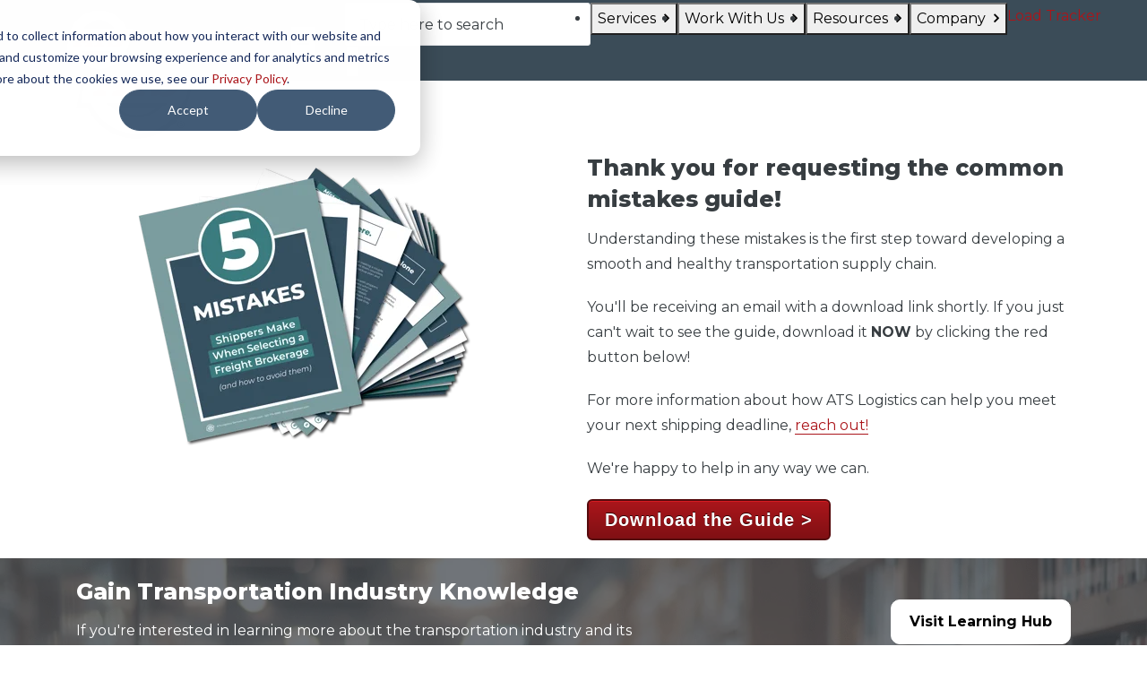

--- FILE ---
content_type: text/html; charset=UTF-8
request_url: https://www.atsinc.com/ty/fb-common-mistakes-guide
body_size: 10535
content:
<!doctype html><html lang="en"><head>
		<meta charset="utf-8">

		<title>Thank You | ATS</title>
		<meta name="description" content="We provide comprehensive transportation solutions for commercial businesses. Unfortunately at this time, we do not offer options for personal shipments.">
		
		<link rel="SHORTCUT ICON" href="https://www.atsinc.com/hubfs/Logos/Anderson%20Trucking%20Service%20(ATS)%20Logo.svg">

		<!-- Prototype Mode -->
		
		
    
    
		<!-- Include Font Awesome via CDN -->
		<!--<link href="https://maxcdn.bootstrapcdn.com/font-awesome/4.7.0/css/font-awesome.min.css" rel="stylesheet" media="all">-->
    
    
    <!-- Include Font Awesome via local copy we pulled down -->
    <link href="https://www.atsinc.com/hubfs/Fonts/FontAwesome/font-awesome.min.css" rel="stylesheet" media="all">
    
		<!-- Include Bootstrap 4.3.1 -->
		<link href="https://www.atsinc.com/hubfs/hub_generated/template_assets/1/45997968024/1769698586625/template_bootstrap.min.css" rel="stylesheet" media="all">

		<link rel="stylesheet" type="text/css" href="https://www.atsinc.com/hubfs/hub_generated/template_assets/1/45998017721/1769698586669/template_sr-base.css">
    
		<meta name="viewport" content="width=device-width, initial-scale=1">

    
    <meta property="og:description" content="We provide comprehensive transportation solutions for commercial businesses. Unfortunately at this time, we do not offer options for personal shipments.">
    <meta property="og:title" content="Thank You | ATS">
    <meta name="twitter:description" content="We provide comprehensive transportation solutions for commercial businesses. Unfortunately at this time, we do not offer options for personal shipments.">
    <meta name="twitter:title" content="Thank You | ATS">

    

    
    <style>
a.cta_button{-moz-box-sizing:content-box !important;-webkit-box-sizing:content-box !important;box-sizing:content-box !important;vertical-align:middle}.hs-breadcrumb-menu{list-style-type:none;margin:0px 0px 0px 0px;padding:0px 0px 0px 0px}.hs-breadcrumb-menu-item{float:left;padding:10px 0px 10px 10px}.hs-breadcrumb-menu-divider:before{content:'›';padding-left:10px}.hs-featured-image-link{border:0}.hs-featured-image{float:right;margin:0 0 20px 20px;max-width:50%}@media (max-width: 568px){.hs-featured-image{float:none;margin:0;width:100%;max-width:100%}}.hs-screen-reader-text{clip:rect(1px, 1px, 1px, 1px);height:1px;overflow:hidden;position:absolute !important;width:1px}
</style>

<link rel="stylesheet" href="https://www.atsinc.com/hubfs/hub_generated/module_assets/1/203818858137/1768515315395/module_Header.css">

<style>
  
    div.container.logoMain {
      display:block;
      position:relative;
      max-height:44px;
    }

    div.container.logoMain img {
      position:relative;
      top:10px;
    }

    @media (max-width: 575px) {
      div.container.logoMain {
        margin:0 22px;
      }
    }

    .navbar {
      padding: 0;
    }
  
  
	.navbar {
		position: relative;
		display: flex;
		flex-wrap: wrap;
		align-items: center;
		justify-content: space-between;
    
	}
	.navbar > .container,
	.navbar > .container-fluid {
		display: flex;
		flex-wrap: wrap;
		align-items: center;
		justify-content: space-between
	}
	.navbar-brand {
		display: inline-block;
		padding-top: .04937rem;
		padding-bottom: .04937rem;
		
		margin-right: 0;
		
		font-size: 1.3375rem;
		line-height: inherit;
		white-space: nowrap
	}
	@media (max-width:1200px) {
		.navbar-brand {
			font-size: calc(1.25875rem + .105vw)
		}
	}
	.navbar-brand:focus,
	.navbar-brand:hover {
		text-decoration: none
	}
	.navbar-text {
		display: inline-block;
		padding-top: .25rem;
		padding-bottom: .25rem
	}
	.navbar-collapse {
		flex-basis: 100%;
		flex-grow: 1;
		align-items: center
	}
	.navbar-toggler {
		padding: .25rem .75rem;
		font-size: 1.3375rem;
		line-height: 1;
		background-color: transparent;
		border: .0625rem solid transparent;
		border-radius: .25rem
	}
	@media (max-width:1200px) {
		.navbar-toggler {
			font-size: calc(1.25875rem + .105vw)
		}
	}
	.navbar-toggler:focus,
	.navbar-toggler:hover {
		text-decoration: none
	}
	.navbar-toggler-icon {
		display: inline-block;
		width: 1.5em;
		height: 1.5em;
		vertical-align: middle;
		content: "";
		background-image: none !Important;
	}
	@media (max-width:575.98px) {
		.navbar-expand-sm > .container,
		.navbar-expand-sm > .container-fluid {
			padding-right: 0;
			padding-left: 0
		}
	}
	@media (min-width:576px) {
		.navbar-expand-sm {
			flex-flow: row nowrap;
			justify-content: flex-start
		}
		.navbar-expand-sm > .container,
		.navbar-expand-sm > .container-fluid {
			flex-wrap: nowrap
		}
		.navbar-expand-sm .navbar-collapse {
			display: flex!important;
			flex-basis: auto
		}
		.navbar-expand-sm .navbar-toggler {
			display: none
		}
	}
	@media (max-width:767.98px) {
		.navbar-expand-md > .container,
		.navbar-expand-md > .container-fluid {
			padding-right: 0;
			padding-left: 0
		}
	}
	@media (min-width:768px) {
		.navbar-expand-md {
			flex-flow: row nowrap;
			justify-content: flex-start
		}
		.navbar-expand-md > .container,
		.navbar-expand-md > .container-fluid {
			flex-wrap: nowrap
		}
		.navbar-expand-md .navbar-collapse {
			display: flex!important;
			flex-basis: auto
		}
		.navbar-expand-md .navbar-toggler {
			display: none
		}
	}
	@media (max-width:991.98px) {
		.navbar-expand-lg > .container,
		.navbar-expand-lg > .container-fluid {
			padding-right: 0;
			padding-left: 0
		}
	}
	@media (min-width:992px) {
		.navbar-expand-lg {
			flex-flow: row nowrap;
			justify-content: flex-start
		}
		.navbar-expand-lg > .container,
		.navbar-expand-lg > .container-fluid {
			flex-wrap: nowrap
		}
		.navbar-expand-lg .navbar-collapse {
			display: flex!important;
			flex-basis: auto
		}
		.navbar-expand-lg .navbar-toggler {
			display: none
		}
	}
	@media (max-width:1199.98px) {
		.navbar-expand-xl > .container,
		.navbar-expand-xl > .container-fluid {
			padding-right: 0;
			padding-left: 0
		}
	}
	@media (min-width:1200px) {
		.navbar-expand-xl {
			flex-flow: row nowrap;
			justify-content: flex-start
		}
		.navbar-expand-xl > .container,
		.navbar-expand-xl > .container-fluid {
			flex-wrap: nowrap
		}
		.navbar-expand-xl .navbar-collapse {
			display: flex!important;
			flex-basis: auto
		}
		.navbar-expand-xl .navbar-toggler {
			display: none
		}
	}
	.navbar-expand {
		flex-flow: row nowrap;
		justify-content: flex-start
	}
	.navbar-expand > .container,
	.navbar-expand > .container-fluid {
		padding-right: 0;
		padding-left: 0
	}
	.navbar-expand > .container,
	.navbar-expand > .container-fluid {
		flex-wrap: nowrap
	}
	.navbar-expand .navbar-collapse {
		display: flex!important;
		flex-basis: auto
	}
	.navbar-expand .navbar-toggler {
		display: none
	}
	.navbar-light .navbar-brand {
		color: rgba(98, 100, 109, .8)
	}
	.navbar-light .navbar-brand:focus,
	.navbar-light .navbar-brand:hover {
		color: rgba(98, 100, 109, .8)
	}

	.navbar-light .navbar-toggler {
		color: #2f3338;
		border-color: transparent
	}
	.navbar-light .navbar-text {
		color: #2f3338
	}
	.navbar-light .navbar-text a {
		color: rgba(98, 100, 109, .8)
	}
	.navbar-light .navbar-text a:focus,
	.navbar-light .navbar-text a:hover {
		color: rgba(98, 100, 109, .8)
	}
	.navbar-dark .navbar-brand {
		color: #fff
	}
	.navbar-dark .navbar-brand:focus,
	.navbar-dark .navbar-brand:hover {
		color: #fff
	}
	.navbar-dark .navbar-toggler {
		color: #fff;
		border-color: transparent
	}
	.navbar-dark .navbar-text {
		color: #fff
	}
	.navbar-dark .navbar-text a {
		color: #fff
	}
	.navbar-dark .navbar-text a:focus,
	.navbar-dark .navbar-text a:hover {
		color: #fff
	}
	.headroom {
		will-change: transform;
		background-color: inherit;
		transition: all .2s ease
	}
	.headroom--pinned,
	.headroom--unpinned,
	.position-fixed {
		position: fixed!important
	}
	@media (prefers-reduced-motion:reduce) {
		.headroom {
			transition: none
		}
	}
	.headroom--pinned {
		transform: translateY(0)
	}
	.headroom--unpinned {
		transform: translateY(-100%)
	}
	.headroom--not-top {
		padding-top: 1rem;
		padding-bottom: 1rem
	}
	.headroom--not-top.navbar-theme-default .navbar-brand-light {
		display: none
	}
	.headroom--not-top.navbar-theme-default .navbar-brand-dark {
		display: block
	}
	.headroom--not-top.navbar-theme-default .nav-link {
		color: #fff
	}
	.headroom--not-top.navbar-theme-default .nav-link:hover {
		color: #fff
	}
	@keyframes show-navbar-collapse {
		0% {
			opacity: 0;
			transform: scale(.95);
			transform-origin: 100% 0
		}
		100% {
			opacity: 1;
			transform: scale(1)
		}
	}
	@keyframes hide-navbar-collapse {
		from {
			opacity: 1;
			transform: scale(1);
			transform-origin: 100% 0
		}
		to {
			opacity: 0;
			transform: scale(.95)
		}
	}
	.navbar-main {
		top: 0;
		width: 100%;
		z-index: 100
	}
	.navbar-brand {
		font-size: .93625rem;
		font-weight: 600;
		text-transform: uppercase
	}
	.navbar-dark .navbar-brand-light {
		display: none
	}
	.navbar-dark .navbar-brand {
		color: #fff
	}

	.navbar-light .navbar-brand-dark {
		display: none
	}
	.navbar-light .navbar-brand {
		color: #62646d
	}
	.navbar-transparent {
		background-color: transparent;
		border: 0;
		box-shadow: none
	}
	@media (min-width:992px) {
		.navbar-transparent .navbar-brand {
			color: #fff
		}
		.navbar-transparent .navbar-brand:focus,
		.navbar-transparent .navbar-brand:hover {
			color: #fff
		}
	}
	.navbar-collapse-header {
		display: none
	}
	@media (max-width:991.98px) {
		.navbar-collapse {
			width: 100%;
			position: absolute;
			top: 0;
			left: 0;
			right: 0;
			z-index: 1050;
			overflow-y: auto;
			height: calc(100vh)!important;
			opacity: 0
		}
		.navbar-collapse .navbar-toggler {
			position: relative;
			display: inline-block;
			width: 20px;
			height: 20px;
			padding: 0
		}
		.navbar-collapse .navbar-toggler span {
			display: block;
			position: absolute;
			width: 100%;
			height: 2px;
			border-radius: 2px;
			opacity: 1;
			background: #283448
		}
		.navbar-collapse .navbar-collapse-header {
			display: block;
			padding-bottom: 1rem;
			margin-bottom: 1rem
		}
		.navbar-collapse .collapse-brand img {
			height: 40px
		}
		.navbar-collapse .collapse-close {
			text-align: right
		}
		.navbar-collapse.collapsing,
		.navbar-collapse.show {
			padding: 1.5rem;
			border-radius: .2rem;
			background: #fff;
			animation: show-navbar-collapse .2s ease forwards;
			box-shadow: 0 0 20px rgba(0, 0, 0, .1)
		}
		.navbar-collapse.collapsing-out {
			animation: hide-navbar-collapse .2s ease forwards
		}
	}
  
	[data-toggle]:hover {
		cursor: pointer
	}
	.navbar-theme-default:not(.headroom) {
		background-color: #3c4b57
	}
	.headroom--not-top.navbar-theme-default {
		background-color: #3c4b57;
		box-shadow: 0 0 30px 0 rgba(119,131,143,0.20);
	}


	

	

	

	

</style>


		<style type="text/css">
			
			
			
			''
			.widget_1622814523574 video,
			.widget_1622814523574 .sr-multicol-media .responsive-video{
				position:relative;
				z-index:10;
			}
			

				
			

				
			
		</style>
	

									<style>
										.sr-multicol-media.widget_1622814523574 .sr-repeater-1  {
											
											background-size: cover;
											background-repeat: no-repeat;
											background-position: center;
											position: relative;
										}
										.sr-multicol-media.widget_1622814523574 .sr-repeater-1::before {
											background-color: rgba(0, 0, 0, 50%);
										}
										@media (min-width: 768px) {
											.sr-multicol-media.widget_1622814523574 .sr-repeater-1 {
												
											}
										}
									</style>
								

									<style>
										.sr-multicol-media.widget_1622814523574 .sr-repeater-2  {
											
											background-size: cover;
											background-repeat: no-repeat;
											background-position: center;
											position: relative;
										}
										.sr-multicol-media.widget_1622814523574 .sr-repeater-2::before {
											background-color: rgba(0, 0, 0, 50%);
										}
										@media (min-width: 768px) {
											.sr-multicol-media.widget_1622814523574 .sr-repeater-2 {
												
											}
										}
									</style>
								

		<style>
			
				.widget_1622815278757 {
					
    
    
    background-image: url(https://www.atsinc.com/hs-fs/hubfs/Images/Headers/Resources_5B.jpg?width=600&name=Resources_5B.jpg); 
    background-image: -webkit-image-set(url(https://www.atsinc.com/hs-fs/hubfs/Images/Headers/Resources_5B.jpg?width=600&name=Resources_5B.jpg) 1x, url(https://www.atsinc.com/hs-fs/hubfs/Images/Headers/Resources_5B.jpg?width=1200&name=Resources_5B.jpg) 2x);
    background-image: -moz-image-set(url(https://www.atsinc.com/hs-fs/hubfs/Images/Headers/Resources_5B.jpg?width=600&name=Resources_5B.jpg) 1x, url(https://www.atsinc.com/hs-fs/hubfs/Images/Headers/Resources_5B.jpg?width=1200&name=Resources_5B.jpg) 2x);
    background-image: -o-image-set(url(https://www.atsinc.com/hs-fs/hubfs/Images/Headers/Resources_5B.jpg?width=600&name=Resources_5B.jpg) 1x, url(https://www.atsinc.com/hs-fs/hubfs/Images/Headers/Resources_5B.jpg?width=1200&name=Resources_5B.jpg) 2x);
    background-image: -ms-image-set(url(https://www.atsinc.com/hs-fs/hubfs/Images/Headers/Resources_5B.jpg?width=600&name=Resources_5B.jpg) 1x, url(https://www.atsinc.com/hs-fs/hubfs/Images/Headers/Resources_5B.jpg?width=1200&name=Resources_5B.jpg) 2x);

					background-size: cover;
					background-repeat: no-repeat;
					background-position: center;
					position: relative;
				}
				@media (min-width: 768px) {
					.widget_1622815278757 {
						
    
    
    background-image: url(https://www.atsinc.com/hs-fs/hubfs/Images/Headers/Resources_5B.jpg?width=1440&name=Resources_5B.jpg); 
    background-image: -webkit-image-set(url(https://www.atsinc.com/hs-fs/hubfs/Images/Headers/Resources_5B.jpg?width=1440&name=Resources_5B.jpg) 1x, url(https://www.atsinc.com/hs-fs/hubfs/Images/Headers/Resources_5B.jpg?width=2880&name=Resources_5B.jpg) 2x);
    background-image: -moz-image-set(url(https://www.atsinc.com/hs-fs/hubfs/Images/Headers/Resources_5B.jpg?width=1440&name=Resources_5B.jpg) 1x, url(https://www.atsinc.com/hs-fs/hubfs/Images/Headers/Resources_5B.jpg?width=2880&name=Resources_5B.jpg) 2x);
    background-image: -o-image-set(url(https://www.atsinc.com/hs-fs/hubfs/Images/Headers/Resources_5B.jpg?width=1440&name=Resources_5B.jpg) 1x, url(https://www.atsinc.com/hs-fs/hubfs/Images/Headers/Resources_5B.jpg?width=2880&name=Resources_5B.jpg) 2x);
    background-image: -ms-image-set(url(https://www.atsinc.com/hs-fs/hubfs/Images/Headers/Resources_5B.jpg?width=1440&name=Resources_5B.jpg) 1x, url(https://www.atsinc.com/hs-fs/hubfs/Images/Headers/Resources_5B.jpg?width=2880&name=Resources_5B.jpg) 2x);

					}
				}
				.widget_1622815278757:before {
					content: "";
					width: 100%;
					height: 100%;
					position: absolute;
					top: 0;
					left: 0;    
					background: rgba(52, 58, 64, 0.70);
				}
				.widget_1622815278757 .container, .widget_1622815278757 .container-fluid {
					position: relative;
				}
			
			
			.sr-offer-bar-03 .sr-offer-bar-03-image,
			.sr-offer-bar-03 .sr-offer-bar-03-content {
				margin: 0 0 1rem;
			}
			.sr-offer-bar-03 .close-icon {
				font-size: 1.8em;
			}
			.sr-offer-bar-03 .close-icon {
				float: right;
				margin-top: 1rem;
			}
			.sr-offer-bar-03-inner {
				padding-bottom: 2rem !important;
			}
			.sr-offer-bar-03 .close-icon:hover {
				cursor: pointer;
			}
      
			@media (max-width:1200px) {
			.offer-btns .btn-wrapper {
				display:block;
				margin-top:1rem;
			}
			}
			@media only screen and (min-width: 768px) {
				.sr-offer-bar-03-image {
					max-width: 140px;
				}
				.sr-offer-bar-03 .sr-offer-bar-03-image,
				.sr-offer-bar-03 .sr-offer-bar-03-content {
					margin: 0;
				}
				.sr-offer-bar-03 .description p:last-child {
					margin: 0;
				}
			}
			@media only screen and (max-width: 768px) {
				.sr-offer-bar-03 {
					text-align: center;
				}
				.btn-wrapper {
					width: 100%;
				}
			}
			@media only screen and (min-width: 992px) {
				.sr-offer-bar-03-inner {
					padding-bottom: 0 !important;
				}

				.sr-offer-bar-03 .close-icon {
					margin-top: 0;
				}
				.sr-offer-bar-03 .sr-offer-bar-03-image,
				.sr-offer-bar-03 .sr-offer-bar-03-content {
					margin: 0;
				}
			}
		</style>
	

		<style>
			
			
				.widget_1622218611767 {
					padding: 1rem 0rem 1rem 0rem !important;
				}
			
			.sr-footer-min {
				padding: 2rem;
			}
			.sr-footer-min p {
				margin: 0;
				padding: 0;
			}
			.sr-footer-min p a {
				border:unset;
        color: white;
			}
		
		</style>
	
<style>
  @font-face {
    font-family: "Montserrat";
    font-weight: 800;
    font-style: normal;
    font-display: swap;
    src: url("/_hcms/googlefonts/Montserrat/800.woff2") format("woff2"), url("/_hcms/googlefonts/Montserrat/800.woff") format("woff");
  }
  @font-face {
    font-family: "Montserrat";
    font-weight: 900;
    font-style: normal;
    font-display: swap;
    src: url("/_hcms/googlefonts/Montserrat/900.woff2") format("woff2"), url("/_hcms/googlefonts/Montserrat/900.woff") format("woff");
  }
  @font-face {
    font-family: "Montserrat";
    font-weight: 700;
    font-style: normal;
    font-display: swap;
    src: url("/_hcms/googlefonts/Montserrat/700.woff2") format("woff2"), url("/_hcms/googlefonts/Montserrat/700.woff") format("woff");
  }
  @font-face {
    font-family: "Montserrat";
    font-weight: 600;
    font-style: normal;
    font-display: swap;
    src: url("/_hcms/googlefonts/Montserrat/600.woff2") format("woff2"), url("/_hcms/googlefonts/Montserrat/600.woff") format("woff");
  }
  @font-face {
    font-family: "Montserrat";
    font-weight: 400;
    font-style: normal;
    font-display: swap;
    src: url("/_hcms/googlefonts/Montserrat/regular.woff2") format("woff2"), url("/_hcms/googlefonts/Montserrat/regular.woff") format("woff");
  }
  @font-face {
    font-family: "Montserrat";
    font-weight: 700;
    font-style: normal;
    font-display: swap;
    src: url("/_hcms/googlefonts/Montserrat/700.woff2") format("woff2"), url("/_hcms/googlefonts/Montserrat/700.woff") format("woff");
  }
</style>

<!-- Editor Styles -->
<style id="hs_editor_style" type="text/css">
#hs_cos_wrapper_widget_1622750544031  { display: block !important; padding-top: 150px !important }
#hs_cos_wrapper_widget_1622750544031  { display: block !important; padding-top: 150px !important }
/* HubSpot Styles (default) */
.body_dnd_area-row-3-background-layers {
  background-image: linear-gradient(rgba(60, 75, 87, 1), rgba(60, 75, 87, 1)) !important;
  background-position: left top !important;
  background-size: auto !important;
  background-repeat: no-repeat !important;
}
</style>
    

    
<!--  Added by GoogleAnalytics4 integration -->
<script>
var _hsp = window._hsp = window._hsp || [];
window.dataLayer = window.dataLayer || [];
function gtag(){dataLayer.push(arguments);}

var useGoogleConsentModeV2 = true;
var waitForUpdateMillis = 1000;


if (!window._hsGoogleConsentRunOnce) {
  window._hsGoogleConsentRunOnce = true;

  gtag('consent', 'default', {
    'ad_storage': 'denied',
    'analytics_storage': 'denied',
    'ad_user_data': 'denied',
    'ad_personalization': 'denied',
    'wait_for_update': waitForUpdateMillis
  });

  if (useGoogleConsentModeV2) {
    _hsp.push(['useGoogleConsentModeV2'])
  } else {
    _hsp.push(['addPrivacyConsentListener', function(consent){
      var hasAnalyticsConsent = consent && (consent.allowed || (consent.categories && consent.categories.analytics));
      var hasAdsConsent = consent && (consent.allowed || (consent.categories && consent.categories.advertisement));

      gtag('consent', 'update', {
        'ad_storage': hasAdsConsent ? 'granted' : 'denied',
        'analytics_storage': hasAnalyticsConsent ? 'granted' : 'denied',
        'ad_user_data': hasAdsConsent ? 'granted' : 'denied',
        'ad_personalization': hasAdsConsent ? 'granted' : 'denied'
      });
    }]);
  }
}

gtag('js', new Date());
gtag('set', 'developer_id.dZTQ1Zm', true);
gtag('config', 'G-13PNTNQ97R');
</script>
<script async src="https://www.googletagmanager.com/gtag/js?id=G-13PNTNQ97R"></script>

<!-- /Added by GoogleAnalytics4 integration -->

<!--  Added by GoogleTagManager integration -->
<script>
var _hsp = window._hsp = window._hsp || [];
window.dataLayer = window.dataLayer || [];
function gtag(){dataLayer.push(arguments);}

var useGoogleConsentModeV2 = true;
var waitForUpdateMillis = 1000;



var hsLoadGtm = function loadGtm() {
    if(window._hsGtmLoadOnce) {
      return;
    }

    if (useGoogleConsentModeV2) {

      gtag('set','developer_id.dZTQ1Zm',true);

      gtag('consent', 'default', {
      'ad_storage': 'denied',
      'analytics_storage': 'denied',
      'ad_user_data': 'denied',
      'ad_personalization': 'denied',
      'wait_for_update': waitForUpdateMillis
      });

      _hsp.push(['useGoogleConsentModeV2'])
    }

    (function(w,d,s,l,i){w[l]=w[l]||[];w[l].push({'gtm.start':
    new Date().getTime(),event:'gtm.js'});var f=d.getElementsByTagName(s)[0],
    j=d.createElement(s),dl=l!='dataLayer'?'&l='+l:'';j.async=true;j.src=
    'https://www.googletagmanager.com/gtm.js?id='+i+dl;f.parentNode.insertBefore(j,f);
    })(window,document,'script','dataLayer','GTM-M6BW6CL');

    window._hsGtmLoadOnce = true;
};

_hsp.push(['addPrivacyConsentListener', function(consent){
  if(consent.allowed || (consent.categories && consent.categories.analytics)){
    hsLoadGtm();
  }
}]);

</script>

<!-- /Added by GoogleTagManager integration -->

    <link rel="canonical" href="https://www.atsinc.com/ty/fb-common-mistakes-guide">


<meta property="og:url" content="https://www.atsinc.com/ty/fb-common-mistakes-guide">
<meta name="twitter:card" content="summary">
<meta http-equiv="content-language" content="en">





<meta NAME="robots" CONTENT="noindex">

	<meta name="generator" content="HubSpot"></head>


	<body class="">
<!--  Added by GoogleTagManager integration -->
<noscript><iframe src="https://www.googletagmanager.com/ns.html?id=GTM-M6BW6CL" height="0" width="0" style="display:none;visibility:hidden"></iframe></noscript>

<!-- /Added by GoogleTagManager integration -->

    <div id="hs_cos_wrapper_module_176764737084249" class="hs_cos_wrapper hs_cos_wrapper_widget hs_cos_wrapper_type_module" style="" data-hs-cos-general-type="widget" data-hs-cos-type="module">


  <script src="https://cdn.jsdelivr.net/npm/accessible-menu@4.2.2/dist/accessible-menu.iife.min.js"></script>
  <!--script below necessary for accessible-menu initialization bug-->
  <script>
    if (window.AccessibleMenu && !window.AccessibleMenu.menus) {
      window.AccessibleMenu.menus = {};
    }
  </script>
  <style>
    /* Critical CSS: Hide submenus immediately to prevent FOUC */
    @media (min-width: 1068px) {
      .menu-depth-2,
      .menu-depth-3 {
        display: none;
      }
    }
    /* Hide mobile nav by default - JS will show it */
    @media (max-width: 1067px) {
      #main-nav {
        display: none;
      }
    }
  </style>


<header>
  <nav aria-label="Main Navigation">
    <div class="nav-logo-container">
      <a href="https://www.atsinc.com/" class="header--main--logo">
        <img class="header--main--logo" src="https://www.atsinc.com/hubfs/ATS%20Logo_4c_R-1.png" alt="ATS logo" style="height:70px;width:auto;">
      </a>
    </div>
    <ul class="mobile-nav-icon-list">
      <li>
        <a class="request-quote" href="https://www.atsinc.com/contact-us/request-a-quote-general-inquiry">Request A Quote</a>
      </li>
    </ul>
    <button aria-label="menu-toggle" id="trigger" type="button">
      <i class="fa fa-bars"></i>
    </button>
    <ul id="main-nav">
      <li class="searchbar" aria-hidden="true">
        <!-- anchor tag needed because accessible-menu expects all
        list items to have anchor tags -->
        <a href="#" id="dummy-href" tabindex="-1"></a>
          <form role="search" action="/hs-search-results">
        <input type="search" name="term" placeholder="Type here to search" autocomplete="off" aria-label="search">
        <button type="submit">
          <img src="https://www.atsinc.com/hubfs/raw_assets/public/Custom/ATS2021/icons/search.svg" alt="search">
        </button>
      </form>
      </li>
            


<li class="hs-menu-item hs-menu-depth-1 hs-item-has-children dropdown">
  
  <button class="dropdown-button">
    Services<i class="fa fa-angle-right nav-link-arrow"></i>
  </button>
  <ul class="menu-depth-2">
      


<li class="hs-menu-item hs-menu-depth-2 hs-item-has-children dropdown">
  
  <button class="menu-depth-2-button">
    North America<i class="fa fa-angle-right nav-link-arrow"></i>
  </button>
  <ul class="menu-depth-3">
      


<li class="hs-menu-item hs-menu-depth-3 ">
  
  <a href="https://www.atsinc.com/services/dry-van-shipping">Dry Van</a>
  
</li>
   


<li class="hs-menu-item hs-menu-depth-3 ">
  
  <a href="https://www.atsinc.com/services/dedicated-transportation">Dedicated</a>
  
</li>
   


<li class="hs-menu-item hs-menu-depth-3 ">
  
  <a href="https://www.atsinc.com/services/freight-brokerage">Freight Brokerage</a>
  
</li>
   


<li class="hs-menu-item hs-menu-depth-3 ">
  
  <a href="https://www.atsinc.com/services/flatbed-shipping-service">Flatbed</a>
  
</li>
   


<li class="hs-menu-item hs-menu-depth-3 ">
  
  <a href="https://www.atsinc.com/services/heavy-haul-trucking">Heavy Haul</a>
  
</li>
   


<li class="hs-menu-item hs-menu-depth-3 ">
  
  <a href="https://www.atsinc.com/services/temperature-controlled-shipping">Reefer</a>
  
</li>
 
  </ul>
  
</li>
   


<li class="hs-menu-item hs-menu-depth-2 hs-item-has-children dropdown">
  
  <button class="menu-depth-2-button">
    Global<i class="fa fa-angle-right nav-link-arrow"></i>
  </button>
  <ul class="menu-depth-3">
      


<li class="hs-menu-item hs-menu-depth-3 ">
  
  <a href="https://www.atsinc.com/services/border-crossing-freight-services">Cross-Border Shipping</a>
  
</li>
   


<li class="hs-menu-item hs-menu-depth-3 ">
  
  <a href="https://www.atsinc.com/services/international-shipping">International</a>
  
</li>
   


<li class="hs-menu-item hs-menu-depth-3 ">
  
  <a href="https://www.atsinc.com/services/intermodal-multimodal-shipping">Inter/Multimodal</a>
  
</li>
 
  </ul>
  
</li>
   


<li class="hs-menu-item hs-menu-depth-2 hs-item-has-children dropdown">
  
  <button class="menu-depth-2-button">
    Logistics Management<i class="fa fa-angle-right nav-link-arrow"></i>
  </button>
  <ul class="menu-depth-3">
      


<li class="hs-menu-item hs-menu-depth-3 ">
  
  <a href="https://www.atsinc.com/services/project-logistics">Project Logistics</a>
  
</li>
   


<li class="hs-menu-item hs-menu-depth-3 ">
  
  <a href="https://www.atsinc.com/services/warehousing-yard-management">Warehousing</a>
  
</li>
 
  </ul>
  
</li>
 
  </ul>
  
</li>

    


<li class="hs-menu-item hs-menu-depth-1 hs-item-has-children dropdown">
  
  <button class="dropdown-button">
    Work With Us<i class="fa fa-angle-right nav-link-arrow"></i>
  </button>
  <ul class="menu-depth-2">
      


<li class="hs-menu-item hs-menu-depth-2 ">
  
  <a href="https://www.atsinc.com/carriers">Become a Carrier</a>
  
</li>
   


<li class="hs-menu-item hs-menu-depth-2 ">
  
  <a href="https://www.atsinc.com/corporate-careers/open-positions">Corporate Openings</a>
  
</li>
   


<li class="hs-menu-item hs-menu-depth-2 ">
  
  <a href="https://www.drive4ats.com/">Driver Jobs</a>
  
</li>
   


<li class="hs-menu-item hs-menu-depth-2 ">
  
  <a href="https://www.atsinc.com/corporate-careers/success-center">Career Success Center</a>
  
</li>
 
  </ul>
  
</li>

    


<li class="hs-menu-item hs-menu-depth-1 hs-item-has-children dropdown">
  
  <button class="dropdown-button">
    Resources<i class="fa fa-angle-right nav-link-arrow"></i>
  </button>
  <ul class="menu-depth-2">
      


<li class="hs-menu-item hs-menu-depth-2 ">
  
  <a href="https://customer.ats-inc.com/?__hstc=118829526.59e6001859487d3c4c8af85a471293bd.1758563962955.1760975317682.1760984705208.45&amp;__hssc=118829526.12.1760984705208&amp;__hsfp=2619848739&amp;hsutk=59e6001859487d3c4c8af85a471293bd&amp;contentType=standard-page">ATS Customer Portal</a>
  
</li>
   


<li class="hs-menu-item hs-menu-depth-2 ">
  
  <a href="https://www.atsinc.com/carriers/ats-freightmatch">ATS Freightmatch</a>
  
</li>
   


<li class="hs-menu-item hs-menu-depth-2 ">
  
  <a href="https://www.atsinc.com/services/freight-brokerage/available-loads">Available Loads</a>
  
</li>
   


<li class="hs-menu-item hs-menu-depth-2 ">
  
  <a href="https://www.atsinc.com/learning-hub">Learning Hub</a>
  
</li>
   


<li class="hs-menu-item hs-menu-depth-2 ">
  
  <a href="https://www.atsinc.com/freight-shipping-price-information">Price Info</a>
  
</li>
 
  </ul>
  
</li>

    


<li class="hs-menu-item hs-menu-depth-1 hs-item-has-children dropdown">
  
  <button class="dropdown-button">
    Company<i class="fa fa-angle-right nav-link-arrow"></i>
  </button>
  <ul class="menu-depth-2">
      


<li class="hs-menu-item hs-menu-depth-2 ">
  
  <a href="https://www.atsinc.com/about">About Us</a>
  
</li>
   


<li class="hs-menu-item hs-menu-depth-2 ">
  
  <a href="https://www.atsinc.com/about/asset-equipment">Equipment</a>
  
</li>
   


<li class="hs-menu-item hs-menu-depth-2 ">
  
  <a href="https://www.atsinc.com/about/history">Company History</a>
  
</li>
   


<li class="hs-menu-item hs-menu-depth-2 ">
  
  <a href="https://www.atsinc.com/about/leadership-team">Leadership</a>
  
</li>
   


<li class="hs-menu-item hs-menu-depth-2 ">
  
  <a href="https://www.atsinc.com/about/safety">Safety</a>
  
</li>
   


<li class="hs-menu-item hs-menu-depth-2 ">
  
  <a href="https://www.atsinc.com/contact-us">Contact Us</a>
  
</li>
 
  </ul>
  
</li>

    


<li class="hs-menu-item hs-menu-depth-1 ">
  
  <a href="https://www.atsinc.com/load-tracker">Load Tracker</a>
  
</li>

    
    </ul>
    <ul class="nav-icon-list">
      <li>
        <a class="request-quote" href="https://www.atsinc.com/contact-us/request-a-quote-general-inquiry">Request A Quote</a>
      </li>
      <ul>
        <li class="btn-search">
          <button>
            <img src="https://www.atsinc.com/hubfs/raw_assets/public/Custom/ATS2021/icons/search.svg" alt="search">
          </button>
        </li>
      </ul>
    </ul>
  </nav>
</header>
<div class="overlay-search">
  <div class="grid hard--ends">
    <div class="grid__item flex one-whole hard">
      <form role="search" action="/hs-search-results">
        <input type="search" name="term" placeholder="Type here to search" autocomplete="off" aria-label="search">
      </form>
      <div class="close-overlay">
        <i class="fa fa-times"></i>
      </div>
    </div>
  </div>
</div></div>
    <div class="container-fluid">
<div class="row-fluid-wrapper">
<div class="row-fluid">
<div class="span12 widget-span widget-type-cell " style="" data-widget-type="cell" data-x="0" data-w="12">

<div class="row-fluid-wrapper row-depth-1 row-number-1 dnd-section">
<div class="row-fluid ">
<div class="span12 widget-span widget-type-cell dnd-column" style="" data-widget-type="cell" data-x="0" data-w="12">

<div class="row-fluid-wrapper row-depth-1 row-number-2 dnd-row">
<div class="row-fluid ">
<div class="span12 widget-span widget-type-custom_widget dnd-module" style="" data-widget-type="custom_widget" data-x="0" data-w="12">
<div id="hs_cos_wrapper_widget_1622217343508" class="hs_cos_wrapper hs_cos_wrapper_widget hs_cos_wrapper_type_module" style="" data-hs-cos-general-type="widget" data-hs-cos-type="module"><!-- Label For Modules Data Page -->


<nav id="navbar-main" class="navbar navbar-main navbar-expand-lg navbar-theme-default navbar-light position-fixed ">
	<div class="container justify-content-auto logoMain">
		<a class="navbar-brand" href="https://www.atsinc.com/">
			
    <img src="https://www.lean-labs.com/hs-fs/hubfs/sr-logo/sr-logo-dark.png?width=215&amp;name=sr-logo-dark.png" srcset="https://www.lean-labs.com/hs-fs/hubfs/sr-logo/sr-logo-dark.png?width=215&amp;name=sr-logo-dark.png 1x, https://www.lean-labs.com/hs-fs/hubfs/sr-logo/sr-logo-dark.png?width=430&amp;name=sr-logo-dark.png 2x" alt="sr-logo-dark" class="navbar-brand-dark" style="width:215px;">

			
    <img src="https://www.atsinc.com/hubfs/Logos/Anderson%20Trucking%20Service%20(ATS)%20Logo.svg" srcset="https://www.atsinc.com/hubfs/Logos/Anderson%20Trucking%20Service%20(ATS)%20Logo.svg 1x, https://www.atsinc.com/hubfs/Logos/Anderson%20Trucking%20Service%20(ATS)%20Logo.svg 2x" alt="Anderson Trucking Service (ATS) Logo" class="navbar-brand-light" style="width:135px;">

		</a>
		<div id="navbar_global">
			
		</div>
	</div>
</nav>




</div>

</div><!--end widget-span -->
</div><!--end row-->
</div><!--end row-wrapper -->

</div><!--end widget-span -->
</div><!--end row-->
</div><!--end row-wrapper -->

<div class="row-fluid-wrapper row-depth-1 row-number-3 dnd-section">
<div class="row-fluid ">
<div class="span12 widget-span widget-type-cell dnd-column" style="" data-widget-type="cell" data-x="0" data-w="12">

<div class="row-fluid-wrapper row-depth-1 row-number-4 dnd-row">
<div class="row-fluid ">
<div class="span12 widget-span widget-type-custom_widget dnd-module" style="" data-widget-type="custom_widget" data-x="0" data-w="12">
<div id="hs_cos_wrapper_widget_1622750544031" class="hs_cos_wrapper hs_cos_wrapper_widget hs_cos_wrapper_type_module widget-type-space" style="" data-hs-cos-general-type="widget" data-hs-cos-type="module"><span class="hs-horizontal-spacer"></span></div>

</div><!--end widget-span -->
</div><!--end row-->
</div><!--end row-wrapper -->

</div><!--end widget-span -->
</div><!--end row-->
</div><!--end row-wrapper -->

<div class="row-fluid-wrapper row-depth-1 row-number-5 dnd-section">
<div class="row-fluid ">
<div class="span12 widget-span widget-type-cell dnd-column" style="" data-widget-type="cell" data-x="0" data-w="12">

<div class="row-fluid-wrapper row-depth-1 row-number-6 dnd-row">
<div class="row-fluid ">
<div class="span12 widget-span widget-type-custom_widget dnd-module" style="" data-widget-type="custom_widget" data-x="0" data-w="12">
<div id="hs_cos_wrapper_widget_1622814523574" class="hs_cos_wrapper hs_cos_wrapper_widget hs_cos_wrapper_type_module" style="" data-hs-cos-general-type="widget" data-hs-cos-type="module">
	


  
    
  
    
  	

  	

	

	

	<!-- Label For Modules Data Page -->
	

	<div class="sr-multicol-media bg-none sr-padding-zero text-center prototype-no-background widget_1622814523574 ">
		<div class="container content-wrapper">
			
					
					
					

					<div class="row sr-spacer-top-50  sr-valign-top">
						
							
							<div class="col-md-6 sr-col  sr-repeater-1">
								
								<div class="content-wrapper">
									
									
									
									
                                        <div class="col-content">
                                            <p><a href="https://www.atsinc.com/hubfs/Premium%20Content/Logistics/Freight%20Brokerage%20Selection%20Checklist/Freight%20brokerage%20Selection%20Checklist-1.pdf" rel="noopener" target="_blank"><img src="https://www.atsinc.com/hs-fs/hubfs/5%20Mistakes%20Guide%20Thumbnail.png?width=440&amp;name=5%20Mistakes%20Guide%20Thumbnail.png" alt="5 Mistakes Guide Thumbnail" width="440" loading="lazy" style="width: 440px; margin-left: auto; margin-right: auto; display: block;" srcset="https://www.atsinc.com/hs-fs/hubfs/5%20Mistakes%20Guide%20Thumbnail.png?width=220&amp;name=5%20Mistakes%20Guide%20Thumbnail.png 220w, https://www.atsinc.com/hs-fs/hubfs/5%20Mistakes%20Guide%20Thumbnail.png?width=440&amp;name=5%20Mistakes%20Guide%20Thumbnail.png 440w, https://www.atsinc.com/hs-fs/hubfs/5%20Mistakes%20Guide%20Thumbnail.png?width=660&amp;name=5%20Mistakes%20Guide%20Thumbnail.png 660w, https://www.atsinc.com/hs-fs/hubfs/5%20Mistakes%20Guide%20Thumbnail.png?width=880&amp;name=5%20Mistakes%20Guide%20Thumbnail.png 880w, https://www.atsinc.com/hs-fs/hubfs/5%20Mistakes%20Guide%20Thumbnail.png?width=1100&amp;name=5%20Mistakes%20Guide%20Thumbnail.png 1100w, https://www.atsinc.com/hs-fs/hubfs/5%20Mistakes%20Guide%20Thumbnail.png?width=1320&amp;name=5%20Mistakes%20Guide%20Thumbnail.png 1320w" sizes="(max-width: 440px) 100vw, 440px"></a></p>
<p>&nbsp;</p>
                                        </div>
									
									
								</div>
							</div>
						
							
							<div class="col-md-6 sr-col text-left  sr-repeater-2">
								
								<div class="content-wrapper">
									
									
									
										<h3 class="col-heading ">
											Thank you for requesting the common mistakes guide!
										</h3>
									
									
                                        <div class="col-content">
                                            <p style="text-align: left;">Understanding these mistakes is the first step toward developing a smooth and healthy transportation supply chain.</p>
<p style="text-align: left;">You'll be receiving an email with a download link shortly. If you just can't wait to see the guide, download it <strong>NOW</strong> by clicking the red button below!</p>
<p style="text-align: left;">For more information about how ATS Logistics can help you meet your next shipping deadline, <a href="/services/freight-brokerage" rel="noopener">reach out! </a></p>
<p style="text-align: left;">We're happy to help in any way we can.</p>
<p style="text-align: left;"><!--HubSpot Call-to-Action Code --><span class="hs-cta-wrapper" id="hs-cta-wrapper-a2fc472b-bb85-41fe-810d-743be9cfbca7"><span class="hs-cta-node hs-cta-a2fc472b-bb85-41fe-810d-743be9cfbca7" id="hs-cta-a2fc472b-bb85-41fe-810d-743be9cfbca7"><!--[if lte IE 8]><div id="hs-cta-ie-element"></div><![endif]--><a href="https://cta-redirect.hubspot.com/cta/redirect/6618495/a2fc472b-bb85-41fe-810d-743be9cfbca7" target="_blank" rel="noopener"><img class="hs-cta-img" id="hs-cta-img-a2fc472b-bb85-41fe-810d-743be9cfbca7" style="border-width:0px;" src="https://no-cache.hubspot.com/cta/default/6618495/a2fc472b-bb85-41fe-810d-743be9cfbca7.png" alt="Download the Guide >"></a></span><script charset="utf-8" src="/hs/cta/cta/current.js"></script><script type="text/javascript"> hbspt.cta._relativeUrls=true;hbspt.cta.load(6618495, 'a2fc472b-bb85-41fe-810d-743be9cfbca7', {"useNewLoader":"true","region":"na1"}); </script></span><!-- end HubSpot Call-to-Action Code --></p>
                                        </div>
									
									
								</div>
							</div>
						
					</div>
			
		</div>
	</div>

	
</div>

</div><!--end widget-span -->
</div><!--end row-->
</div><!--end row-wrapper -->

</div><!--end widget-span -->
</div><!--end row-->
</div><!--end row-wrapper -->

<div class="row-fluid-wrapper row-depth-1 row-number-7 dnd-section body_dnd_area-row-3-background-color body_dnd_area-row-3-background-layers">
<div class="row-fluid ">
<div class="span12 widget-span widget-type-cell dnd-column" style="" data-widget-type="cell" data-x="0" data-w="12">

<div class="row-fluid-wrapper row-depth-1 row-number-8 dnd-row">
<div class="row-fluid ">
<div class="span12 widget-span widget-type-custom_widget dnd-module" style="" data-widget-type="custom_widget" data-x="0" data-w="12">
<div id="hs_cos_wrapper_widget_1622815278757" class="hs_cos_wrapper hs_cos_wrapper_widget hs_cos_wrapper_type_module" style="" data-hs-cos-general-type="widget" data-hs-cos-type="module">
	

	

	
		
	

	<!-- Label For Modules Data Page -->
	
	
	<div class="sr-offer-bar-03  sr-padding-full     prototype-no-background widget_1622815278757 text-white">
		<div class="container">
			
			

				<div class="row d-flex align-items-center h-100 sr-offer-bar-03-inner ">
					<div class="col-lg-12">
						<div class="row ">
							
							<div class="col sr-col ">
								<div class="row d-flex align-items-center h-100">
									<div class="col-md-7 sr-col sr-offer-bar-03-content">
										<span class="align-middle mx-auto">
											
											<h3 class="h3 heading text-white">Gain Transportation Industry Knowledge</h3>
											

											
											<div class="description">
												If you're interested in learning more about the transportation industry and its intricacies, we invite you to visit our Learning Hub.
											</div>
											
										</span>
									</div>
									
									<div class="col-md-5 text-center text-md-right offer-btns">
										
										<span class="btn-wrapper btn-white-wrapper d-inline-block btn-wrapper">
											
												<a href="https://www.atsinc.com/learning-hub" class="cta_button">Visit Learning Hub</a>
											
										</span>
										
										
									</div>
								</div>
							</div>
						</div>
					</div>
				</div>
				
			

		</div>
	</div>
</div>

</div><!--end widget-span -->
</div><!--end row-->
</div><!--end row-wrapper -->

<div class="row-fluid-wrapper row-depth-1 row-number-9 dnd-row">
<div class="row-fluid ">
<div class="span12 widget-span widget-type-custom_widget dnd-module" style="" data-widget-type="custom_widget" data-x="0" data-w="12">
<div id="hs_cos_wrapper_widget_1622218611767" class="hs_cos_wrapper hs_cos_wrapper_widget hs_cos_wrapper_type_module" style="" data-hs-cos-general-type="widget" data-hs-cos-type="module">
	
	<!-- Label For Modules Data Page -->
	

	<div class="widget_1622218611767 sr-footer-min  sr-padding-custom bg-none prototype-no-background">
		<div class="container text-center text-white text-white">
			<p class="small" style="font-size: 18px;">©ATS 2026 | <a href="/privacy-policy">Privacy Policy</a> | <a href="/terms-of-use" rel="noopener">Terms of Use</a></p>
		</div>
	</div>

	
</div>

</div><!--end widget-span -->
</div><!--end row-->
</div><!--end row-wrapper -->

</div><!--end widget-span -->
</div><!--end row-->
</div><!--end row-wrapper -->

</div><!--end widget-span -->
</div>
</div>
</div>
    <div class="footer-container-wrapper">
      <div class="footer-container container-fluid">
        <div class="" data-global-widget-path="generated_global_groups/200355346964.html"><div class="row-fluid-wrapper row-depth-1 row-number-1 ">
<div class="row-fluid ">
<div class="span12 widget-span widget-type-cell footerTop" style="" data-widget-type="cell" data-x="0" data-w="12">

<div class="row-fluid-wrapper row-depth-1 row-number-2 ">
<div class="row-fluid ">
<div class="span12 widget-span widget-type-cell page-center" style="padding-top: 30px;" data-widget-type="cell" data-x="0" data-w="12">

<div class="row-fluid-wrapper row-depth-1 row-number-3 ">
<div class="row-fluid ">
<div class="span3 widget-span widget-type-cell " style="padding:10px;" data-widget-type="cell" data-x="0" data-w="3">

<div class="row-fluid-wrapper row-depth-1 row-number-4 ">
<div class="row-fluid ">
<div class="span12 widget-span widget-type-custom_widget footTitle" style="" data-widget-type="custom_widget" data-x="0" data-w="12">
<div id="hs_cos_wrapper_module_626656756" class="hs_cos_wrapper hs_cos_wrapper_widget hs_cos_wrapper_type_module widget-type-header" style="" data-hs-cos-general-type="widget" data-hs-cos-type="module">



<span id="hs_cos_wrapper_module_626656756_" class="hs_cos_wrapper hs_cos_wrapper_widget hs_cos_wrapper_type_header" style="" data-hs-cos-general-type="widget" data-hs-cos-type="header"><h3>Contact Details</h3></span></div>

</div><!--end widget-span -->
</div><!--end row-->
</div><!--end row-wrapper -->

<div class="row-fluid-wrapper row-depth-1 row-number-5 ">
<div class="row-fluid ">
<div class="span12 widget-span widget-type-custom_widget " style="" data-widget-type="custom_widget" data-x="0" data-w="12">
<div id="hs_cos_wrapper_module_218605370" class="hs_cos_wrapper hs_cos_wrapper_widget hs_cos_wrapper_type_module widget-type-rich_text" style="" data-hs-cos-general-type="widget" data-hs-cos-type="module"><span id="hs_cos_wrapper_module_218605370_" class="hs_cos_wrapper hs_cos_wrapper_widget hs_cos_wrapper_type_rich_text" style="" data-hs-cos-general-type="widget" data-hs-cos-type="rich_text"><p>725 Opportunity Dr.,<br>St. Cloud, MN 56301</p>
<p><a href="tel:+18006338287" rel=" noopener">1-800-633-8287</a></p></span></div>

</div><!--end widget-span -->
</div><!--end row-->
</div><!--end row-wrapper -->

<div class="row-fluid-wrapper row-depth-1 row-number-6 ">
<div class="row-fluid ">
<div class="span12 widget-span widget-type-custom_widget " style="" data-widget-type="custom_widget" data-x="0" data-w="12">
<div id="hs_cos_wrapper_module_915519871" class="hs_cos_wrapper hs_cos_wrapper_widget hs_cos_wrapper_type_module widget-type-cta" style="" data-hs-cos-general-type="widget" data-hs-cos-type="module"><span id="hs_cos_wrapper_module_915519871_" class="hs_cos_wrapper hs_cos_wrapper_widget hs_cos_wrapper_type_cta" style="" data-hs-cos-general-type="widget" data-hs-cos-type="cta"><!--HubSpot Call-to-Action Code --><span class="hs-cta-wrapper" id="hs-cta-wrapper-28589f28-ee69-4ee0-a433-c6ea950e122b"><span class="hs-cta-node hs-cta-28589f28-ee69-4ee0-a433-c6ea950e122b" id="hs-cta-28589f28-ee69-4ee0-a433-c6ea950e122b"><!--[if lte IE 8]><div id="hs-cta-ie-element"></div><![endif]--><a href="https://cta-redirect.hubspot.com/cta/redirect/6618495/28589f28-ee69-4ee0-a433-c6ea950e122b"><img class="hs-cta-img" id="hs-cta-img-28589f28-ee69-4ee0-a433-c6ea950e122b" style="border-width:0px;" src="https://no-cache.hubspot.com/cta/default/6618495/28589f28-ee69-4ee0-a433-c6ea950e122b.png" alt="Contact Us"></a></span><script charset="utf-8" src="/hs/cta/cta/current.js"></script><script type="text/javascript"> hbspt.cta._relativeUrls=true;hbspt.cta.load(6618495, '28589f28-ee69-4ee0-a433-c6ea950e122b', {"useNewLoader":"true","region":"na1"}); </script></span><!-- end HubSpot Call-to-Action Code --></span></div>

</div><!--end widget-span -->
</div><!--end row-->
</div><!--end row-wrapper -->

</div><!--end widget-span -->
<div class="span9 widget-span widget-type-cell " style="" data-widget-type="cell" data-x="3" data-w="9">

<div class="row-fluid-wrapper row-depth-1 row-number-7 ">
<div class="row-fluid ">
<div class="span9 widget-span widget-type-cell " style="padding:10px;" data-widget-type="cell" data-x="0" data-w="9">

<div class="row-fluid-wrapper row-depth-2 row-number-1 ">
<div class="row-fluid ">
<div class="span12 widget-span widget-type-custom_widget footTitle" style="" data-widget-type="custom_widget" data-x="0" data-w="12">
<div id="hs_cos_wrapper_module_708954950" class="hs_cos_wrapper hs_cos_wrapper_widget hs_cos_wrapper_type_module widget-type-header" style="" data-hs-cos-general-type="widget" data-hs-cos-type="module">



<span id="hs_cos_wrapper_module_708954950_" class="hs_cos_wrapper hs_cos_wrapper_widget hs_cos_wrapper_type_header" style="" data-hs-cos-general-type="widget" data-hs-cos-type="header"><h3>Other Resources</h3></span></div>

</div><!--end widget-span -->
</div><!--end row-->
</div><!--end row-wrapper -->

<div class="row-fluid-wrapper row-depth-2 row-number-2 ">
<div class="row-fluid ">
<div class="span6 widget-span widget-type-custom_widget " style="" data-widget-type="custom_widget" data-x="0" data-w="6">
<div id="hs_cos_wrapper_module_721904105" class="hs_cos_wrapper hs_cos_wrapper_widget hs_cos_wrapper_type_module widget-type-rich_text" style="" data-hs-cos-general-type="widget" data-hs-cos-type="module"><span id="hs_cos_wrapper_module_721904105_" class="hs_cos_wrapper hs_cos_wrapper_widget hs_cos_wrapper_type_rich_text" style="" data-hs-cos-general-type="widget" data-hs-cos-type="rich_text"><p><a href="https://www.atsinc.com/eeo/aa-employer" rel=" noopener">EEO/AA Employer</a><br><a href="https://www.atsinc.com/veteran-friendly-employer" rel=" noopener">Veteran-Friendly Employer</a><br><a href="https://www.atsinc.com/contact-us/thank-a-driver" rel=" noopener">Thank a Driver</a><br><a href="https://www.atsinc.com/supplier-code-of-conduct" rel="noopener">Supplier Code of Conduct</a><br><a href="https://enuggetlearning.com/atsinc" rel="noopener" target="_blank">Driver Education</a></p></span></div>

</div><!--end widget-span -->
<div class="span6 widget-span widget-type-custom_widget " style="" data-widget-type="custom_widget" data-x="6" data-w="6">
<div id="hs_cos_wrapper_module_209946412" class="hs_cos_wrapper hs_cos_wrapper_widget hs_cos_wrapper_type_module widget-type-rich_text" style="" data-hs-cos-general-type="widget" data-hs-cos-type="module"><span id="hs_cos_wrapper_module_209946412_" class="hs_cos_wrapper hs_cos_wrapper_widget hs_cos_wrapper_type_rich_text" style="" data-hs-cos-general-type="widget" data-hs-cos-type="rich_text"><p><a href="https://www.secureats.com/public/driververification.aspx" rel="noopener" target="_blank">Driver Employment Verification</a><br><a href="https://www.atsinc.com/shipper-broker-terms-and-conditions" rel=" noopener">Brokerage Terms &amp; Conditions</a><br><a href="https://www.atsinc.com/rules-tariff" rel="noopener">Tariff Rules</a><br><a href="https://www.atsinc.com/international-rules-tariffs" rel="noopener">International Terms &amp; Rules</a><br><a href="https://www.atsequipmentsales.com/" rel=" noopener">Equipment for Sale</a><br><a href="https://www.atsinc.com/learning-hub#learning-hub-subscribe" rel=" noopener">Subscribe to the Learning Hub</a></p></span></div>

</div><!--end widget-span -->
</div><!--end row-->
</div><!--end row-wrapper -->

</div><!--end widget-span -->
<div class="span3 widget-span widget-type-cell " style="padding:10px;" data-widget-type="cell" data-x="9" data-w="3">

<div class="row-fluid-wrapper row-depth-2 row-number-3 ">
<div class="row-fluid ">
<div class="span12 widget-span widget-type-custom_widget footTitle" style="" data-widget-type="custom_widget" data-x="0" data-w="12">
<div id="hs_cos_wrapper_module_718752795" class="hs_cos_wrapper hs_cos_wrapper_widget hs_cos_wrapper_type_module widget-type-header" style="" data-hs-cos-general-type="widget" data-hs-cos-type="module">



<span id="hs_cos_wrapper_module_718752795_" class="hs_cos_wrapper hs_cos_wrapper_widget hs_cos_wrapper_type_header" style="" data-hs-cos-general-type="widget" data-hs-cos-type="header"><h3>Logins</h3></span></div>

</div><!--end widget-span -->
</div><!--end row-->
</div><!--end row-wrapper -->

<div class="row-fluid-wrapper row-depth-2 row-number-4 ">
<div class="row-fluid ">
<div class="span12 widget-span widget-type-custom_widget " style="" data-widget-type="custom_widget" data-x="0" data-w="12">
<div id="hs_cos_wrapper_module_848025930" class="hs_cos_wrapper hs_cos_wrapper_widget hs_cos_wrapper_type_module widget-type-rich_text" style="" data-hs-cos-general-type="widget" data-hs-cos-type="module"><span id="hs_cos_wrapper_module_848025930_" class="hs_cos_wrapper hs_cos_wrapper_widget hs_cos_wrapper_type_rich_text" style="" data-hs-cos-general-type="widget" data-hs-cos-type="rich_text"><p style="line-height: 1.75;"><a href="https://customer.ats-inc.com" rel="noopener" target="_blank">Customer Login</a> <br><a href="https://driver.ats-inc.com/#/login" rel="noopener" target="_blank">Driver Login</a><br><a href="https://dc.lytx.com/?redirectUrl=%23%2Finsights%2Fdashboard" rel=" noopener">Lytx Login</a><br><a href="https://www.secureats.com/UserLogin/auth0home.aspx" rel="noopener" target="_blank"></a></p></span></div>

</div><!--end widget-span -->
</div><!--end row-->
</div><!--end row-wrapper -->

</div><!--end widget-span -->
</div><!--end row-->
</div><!--end row-wrapper -->

</div><!--end widget-span -->
</div><!--end row-->
</div><!--end row-wrapper -->

</div><!--end widget-span -->
</div><!--end row-->
</div><!--end row-wrapper -->

</div><!--end widget-span -->
</div><!--end row-->
</div><!--end row-wrapper -->

<div class="row-fluid-wrapper row-depth-1 row-number-1 ">
<div class="row-fluid ">
<div class="span12 widget-span widget-type-cell footerBottom" style="border:0 !important; padding:0 !important;" data-widget-type="cell" data-x="0" data-w="12">

<div class="row-fluid-wrapper row-depth-1 row-number-2 ">
<div class="row-fluid ">
<div class="span12 widget-span widget-type-cell page-center" style="" data-widget-type="cell" data-x="0" data-w="12">

<div class="row-fluid-wrapper row-depth-1 row-number-3 ">
<div class="row-fluid ">
<div class="span12 widget-span widget-type-custom_widget " style="" data-widget-type="custom_widget" data-x="0" data-w="12">
<div id="hs_cos_wrapper_module_26193999" class="hs_cos_wrapper hs_cos_wrapper_widget hs_cos_wrapper_type_module widget-type-rich_text" style="" data-hs-cos-general-type="widget" data-hs-cos-type="module"><span id="hs_cos_wrapper_module_26193999_" class="hs_cos_wrapper hs_cos_wrapper_widget hs_cos_wrapper_type_rich_text" style="" data-hs-cos-general-type="widget" data-hs-cos-type="rich_text"><p style="text-align: center; line-height: 50px; padding: 0; margin: 0;">©ATS 2026&nbsp;| <a href="https://www.atsinc.com/privacy-policy" rel=" noopener">Privacy Policy</a> | <a href="https://www.atsinc.com/terms-of-use" rel=" noopener">Terms of Use</a></p></span></div>

</div><!--end widget-span -->
</div><!--end row-->
</div><!--end row-wrapper -->

</div><!--end widget-span -->
</div><!--end row-->
</div><!--end row-wrapper -->

</div><!--end widget-span -->
</div><!--end row-->
</div><!--end row-wrapper -->
</div>
      </div>
    </div>
		
    
    <script src="https://www.atsinc.com/hubfs/hub_generated/template_assets/1/45997968514/1769698587814/template_jquery.min.js"></script>
<script src="https://www.atsinc.com/hubfs/hub_generated/template_assets/1/45997968023/1769698586653/template_bootstrap.min.js"></script>


<!-- HubSpot performance collection script -->
<script defer src="/hs/hsstatic/content-cwv-embed/static-1.1293/embed.js"></script>
<script>
var hsVars = hsVars || {}; hsVars['language'] = 'en';
</script>

<script src="/hs/hsstatic/cos-i18n/static-1.53/bundles/project.js"></script>
<script src="https://www.atsinc.com/hubfs/hub_generated/module_assets/1/203818858137/1768515315395/module_Header.min.js"></script>
<script src="https://www.atsinc.com/hubfs/hub_generated/template_assets/1/45997968021/1769698587921/template_headroom.min.js"></script>

<script>
	// Headroom - show/hide navbar on scroll
	if ($('.headroom')[0]) {
		var headroom = new Headroom(document.querySelector("#navbar-main"), {
			offset: 0,
			tolerance: {
				up: 1,
				down: 0
			},
		});
		headroom.init();
	}
</script>


<!-- Start of HubSpot Analytics Code -->
<script type="text/javascript">
var _hsq = _hsq || [];
_hsq.push(["setContentType", "standard-page"]);
_hsq.push(["setCanonicalUrl", "https:\/\/www.atsinc.com\/ty\/fb-common-mistakes-guide"]);
_hsq.push(["setPageId", "52283877643"]);
_hsq.push(["setContentMetadata", {
    "contentPageId": 52283877643,
    "legacyPageId": "52283877643",
    "contentFolderId": null,
    "contentGroupId": null,
    "abTestId": null,
    "languageVariantId": 52283877643,
    "languageCode": "en",
    
    
}]);
</script>

<script type="text/javascript">
var hbspt = hbspt || {};
(hbspt.targetedContentMetadata = hbspt.targetedContentMetadata || []).push(...[]);

var _hsq = _hsq || [];
_hsq.push(["setTargetedContentMetadata", hbspt.targetedContentMetadata]);
</script>
<script type="text/javascript" id="hs-script-loader" async defer src="/hs/scriptloader/6618495.js?businessUnitId=0"></script>
<!-- End of HubSpot Analytics Code -->


<script type="text/javascript">
var hsVars = {
    render_id: "e1e6f475-d878-418d-af1b-c9c8056df219",
    ticks: 1768919642759,
    page_id: 52283877643,
    
    content_group_id: 0,
    portal_id: 6618495,
    app_hs_base_url: "https://app.hubspot.com",
    cp_hs_base_url: "https://cp.hubspot.com",
    language: "en",
    analytics_page_type: "standard-page",
    scp_content_type: "",
    
    analytics_page_id: "52283877643",
    category_id: 1,
    folder_id: 0,
    is_hubspot_user: false
}
</script>


<script defer src="/hs/hsstatic/HubspotToolsMenu/static-1.432/js/index.js"></script>

<!-- CallRail Integration -->
<script type="text/javascript" src="//cdn.callrail.com/companies/233872805/ca06df904d379e5d738f/12/swap.js"></script>
<!-- END CallRail Integration -->

<!-- cdnjs -->
<script type="text/javascript" src="//cdnjs.cloudflare.com/ajax/libs/jquery.lazy/1.7.9/jquery.lazy.min.js"></script>
<script type="text/javascript" src="//cdnjs.cloudflare.com/ajax/libs/jquery.lazy/1.7.9/jquery.lazy.plugins.min.js"></script>

<script>
$(function() {
        $('.lazy').lazy();
    });
</script>
               





<script src="https://www.atsinc.com/hubfs/hub_generated/template_assets/1/45998180224/1769698586660/template_interaction.min.js"></script>



	
</body></html>

--- FILE ---
content_type: text/css
request_url: https://www.atsinc.com/hubfs/hub_generated/module_assets/1/203818858137/1768515315395/module_Header.css
body_size: 1983
content:
/* Global */

:root {
  --dark-blue: #3b4c58;
  --light-blue: #505e68;
  --dark-blue-shadow: 0 4px 12px #08152d;
  --nav-background-light: #ecedee;
  --list-border-light: #aebbc6;
  --list-border-dark: rgba(255, 255, 255, 0.2);
  --menu-border-radius: 0px 6px 6px 6px;
  --header-height: 90px;
  --img-white-filter: brightness(0) invert(1);
  --icon-image-size: 28px;
}
header {
  left: 0;
  position: fixed;
  top: 0;
  width: 100%;
  z-index: 9999;
}
/* overlay search */
body.no-scroll {
  overflow: hidden;
  position: fixed;
  width: 100%;
}

.overlay-search {
  display: none;
  position: fixed;
  z-index: 8888;
  top: 0;
  left: 0;
  width: 100%;
  height: 100%;
  padding-top: 180px;
  background: #f6f6f6;
}

.overlay-search form {
  position: relative;
  width: 480px;
}

.overlay-search input {
  width: 100%;
  font-size: 40px;
  border: none;
  border-bottom: 1px solid #a30721;
  background: 0 0;
}

.overlay-search button {
  position: absolute;
  top: 4px;
  right: 0;
  border: none;
  background: 0 0;
  color: #a30721;
  font-size: 35px;
}

.overlay-search .close-overlay {
  text-align: right;
}

.overlay-search .close-overlay img {
  padding-top: 5px;
  -webkit-transition: opacity .8s cubic-bezier(.19,1,.22,1);
  -moz-transition: opacity .8s cubic-bezier(.19,1,.22,1);
  -ms-transition: opacity .8s cubic-bezier(.19,1,.22,1);
  -o-transition: opacity .8s cubic-bezier(.19,1,.22,1);
  transition: opacity .8s cubic-bezier(.19,1,.22,1);
}


/* utilizing specific selectors to limit styles to this module only */
.overlay-search {
  .grid {
    margin: 0px auto !important;
    width: 1068px !important;
    max-width: 98% !important;
    text-align: center;
    font-size: 0px;
    box-sizing: border-box;
    padding-top: 60px;
    padding-bottom: 60px;
  }

  .grid__item {
    display: inline-block;
    vertical-align: top;
    margin-left: 1.75% !important;
    margin-right: 1.75% !important;
    padding-top: 60px;
    padding-bottom: 60px;
  }

  .one-whole.hard.grid__item {
    width: 100% !important;
  }
  
  .flex {
    display: flex;
    gap: 1.25rem;
    justify-content: center;
    align-items: center;
  }

  .hard,
  .hard--ends {
    padding-top: 0px !important;
    margin-top: 0px !important;
    padding-bottom: 0px !important;
    margin-bottom: 0px !important;
  }
  
  .close-overlay {
    i {
      font-size: 46px;
      color: var(--dark-blue);
      vertical-align: middle;
      cursor: pointer;
      padding: 0 8px;
    }
  }
}

/* Navigation */
nav {
  font-family: "Montserrat", sans-serif;
  background: var(--dark-blue);
  display: grid;
  grid-template-columns: auto 1fr auto;
  column-gap: 1rem;
  grid-template-rows: var(--header-height) auto;
  align-items: center;

  p {
    color: var(--white);
  }

  ul,
  li {
    list-style-type: none;
    margin: 0;
    padding: 0;

    &.hide {
      display: none;
    }
  }

  /* Searchbar */
  .searchbar {
    .search-wrapper {
      background: none;
      border: none;
      padding: 0;
      width: 100%;
      cursor: default;

      &:focus {
        outline: none;
      }
    }

    form,
    input,
    button[type="submit"] {
      pointer-events: auto;
    }
  }

  #trigger {
    border: none;
    background: transparent;
    color: var(--white);
    font-size: 28px;
    margin-right: 20px;
  }

  a.request-quote {
    background: var(--tertiary);
    cursor: pointer;
    border: 0;
    border-radius: 10px;
    color: var(--white);
    display: inline-block;
    font-size: 16px;
    font-weight: 700;
    letter-spacing: 0;
    min-width: auto;
    padding: 10px 20px;
    position: relative;
    text-align: center;
    text-decoration: none;
    transition: all 0.8s cubic-bezier(0.19, 1, 0.22, 1);
    box-shadow: var(--dark-blue-shadow);
    &:hover {
      color: var(--white);
      filter: brightness(0.85);
    }
  }
}

.nav-logo-container {
  display: flex;
  align-items: center;
  gap: 0.5rem;
  margin-left: 20px;
}

.nav-icon-list {
  display: none;
}

.mobile-nav-icon-list {
  justify-self: end;

  ul {
    display: none;
  }
}

.main-nav-container {
  display: flex;
  justify-content: flex-end;
  gap: 1rem;
  grid-column: 2 / 3;
  grid-row: 1;
}

#main-nav {
  grid-column: 1 / -1;
  grid-row: 2;
  background: var(--nav-background-light);
  height: calc(100% - var(--header-height));
  overflow-y: scroll;
  padding-bottom: 45px;
  position: fixed;
  top: var(--header-height);
  width: 100%;
  z-index: 8888;
  
  &.show {
    display: block;
  }
  
  ul.menu-depth-2, ul.menu-depth-3 {
     &.show {
      display: block;
     }
  }
  
    #dummy-href {
    display: none;
  }

  li,
  button {
    font-weight: 700;
    font-size: 16px;
    line-height: 1.25rem;
    text-transform: uppercase;
    color: var(--dark-blue);
  }

  li {
    form {
      display: flex;
      border-bottom: 1px solid var(--list-border-light);
      padding: 1rem 0;
      margin: 0 1.5rem;

      button {
        width: auto;
        border-bottom: none;
        margin-left: 0;
        margin-right: 1rem;
        padding: 0;
        font-size: 20px;
        img {
          width: var(--icon-image-size);
          height: var(--icon-image-size);
        }
      }

      input {
        width: 200px;
      }
    }
  }

  &.show li a {
    display: block;
    color: var(--dark-blue);
    text-decoration: none;
    margin: 0 1.5rem;
    padding: 1rem 0;
    border-bottom: 1px solid var(--list-border-light);
  }

  .contact-us {
    span {
      font-weight: 500;
      text-transform: none;
    }
    img {
      width: var(--icon-image-size);
      height: var(--icon-image-size);
    }
  }

  li button {
    width: calc(100% - 3rem);
    cursor: pointer;
    border: 0;
    text-align: inherit;
    text-transform: inherit;
    text-decoration: none;
    margin: 0 1.5rem;
    padding: 1rem 0;
    border-bottom: 1px solid var(--list-border-light);
    background: none;
    font: inherit;
    display: flex;
    align-items: center;
  }

  ul.menu-depth-2 li {
    font-weight: 600;
    text-transform: none;
    background-color: var(--white);
  }

  ul.menu-depth-3 {
    a {
      padding-left: 1rem;
    }

    li {
      font-weight: 400;
      text-transform: none;
      font-style: italic;
    }
  }
}

/* Arrow icon styles */
.nav-link-arrow {
  padding-left: 0.5rem;
  width: 16px;
  font-weight: 700;
}

.established-description {
  display: none;
}

button[aria-expanded="true"] .fa-angle-right:before {
  content: "\f107"; /* fa-angle-down */
}

#trigger[aria-expanded="false"] i:before {
  content: "\f0c9"; /* fa-bars */
}

#trigger[aria-expanded="true"] i:before {
  content: "\f00d"; /* fa-times */
}

@media (min-width: 1068px) {
  nav {
    display: flex;
    height: var(--header-height);
    justify-content: center;
    
    .nav-logo-container {
      margin-left: 0;
    }

    #trigger {
      display: none;
    }

    .searchbar {
      display: none;
    }

    .established-description {
      font-style: italic;
      font-weight: 300;
      display: block;
      margin-bottom: 0;
      margin-top: 0;
      color: var(--white);
    }

    .mobile-nav-icon-list {
      display: none;
    }

    .nav-icon-list {
      display: flex;
      align-items: center;
      gap: 1rem;
      order: 2;

      li,
      a {
        color: var(--white);
      }

      img {
        width: var(--icon-image-size);
        height: var(--icon-image-size);
        filter: var(--img-white-filter);
      }

      .btn-search {
        button {
          border: none;
          background: transparent;
          color: var(--white);
          padding: 0;
        }
      }

      ul {
        display: flex;
        gap: 0.5rem;
        align-items: center;
      }
    }
  }

  .request-quote {
    grid-column: 3 / 4;
    grid-row: 1;
  }

  #main-nav {
    flex-direction: row;
    grid-column: 2 / 3;
    grid-row: 1;
    margin: 0;
    background: transparent;
    display: flex;
    height: unset;
    padding-bottom: 0;
    position: static;
    width: auto;
    overflow-y: unset;
    
    .dropdown-button {
      &[aria-expanded=true] {
        background: var(--white);
        color: var(--dark-blue);
      }
    }

    li button {
    border-bottom: 0;
    }

    &.show li a {
      color: var(--white);
      text-decoration: none;
      margin: 0 1.5rem;
      border-bottom: none;
      padding: 0.5rem 1rem;
    }

    #searchform {
      display: none;
    }

    .contact-us {
      display: none;
    }

    > li {
      position: relative;

      > a,
      > button {
        color: inherit;
        margin: 0;
        padding: 0.5rem 1rem;
        border: none;
        text-decoration: none;
        background: none;
        width: auto;
        display: flex;
        align-items: center;
      }
    }
    
        li {
      color: var(--white);

      > a,
      > button {
        display: flex;
        white-space: nowrap;
        text-transform: inherit;
        color: inherit;
        border-radius: 6px;

        &:hover {
          background: var(--white);
          color: var(--dark-blue);
        }

        &[aria-expanded=true] {
          border-bottom-left-radius: 0;
          border-bottom-right-radius: 0;
        }
      }
    }
   

    ul.menu-depth-2 li {
      font-weight: 700;
      border-bottom: 1px solid var(--list-border-dark);

      &:first-child {
        border-top-right-radius: 6px;
      }

      &:hover {
        background: var(--white);
        color: var(--light-blue);
      }
    }

    ul.menu-depth-3 li {
      font-weight: 700;
      text-transform: none;
      font-style: normal;
      &:first-child {
        border-top-right-radius: 6px;
      }
    }

    ul.menu-depth-2,
    ul.menu-depth-3 {
      background: var(--light-blue);
      color: var(--white);
      border-radius: var(--menu-border-radius);

      li {
        background: transparent;
        
        &:last-child {
          border-bottom: 0;
          border-radius: 0px 0px 6px 6px;
        }
        
         a,
        button {
          display: block;
          color: inherit;
          margin: 0;
          padding: 1rem 1.5rem;
          text-decoration: none;

          &:hover {
            color: var(--light-blue);
          }
        }

        button {
          width: 100%;
          display: flex;
          align-items: center;
        }
      }
    }

    .menu-depth-2 {
      position: absolute;
      top: 100%;
      left: 0;
      min-width: 240px;
      z-index: 100;

      &.show {
        display: block;
      }

      li {
        position: relative;
      }
    }

    .menu-depth-3 {
      position: absolute;
      top: 0;
      left: 100%;
      min-width: 240px;
      z-index: 101;

      &.show {
        display: block;
        border-top-right-radius: 6px;
      }
    }
  }

  button[aria-expanded="true"] .fa-angle-right:before {
    content: "\f107";
  }
}
@media (min-width: 1068px) and (max-width: 1200px) {
  nav {    
    column-gap: .5rem;
 
    a.request-quote {
      font-size: 14px;
    }
    
    #main-nav{
      li {
        font-size: 14px;      
      }
  }
}


--- FILE ---
content_type: application/javascript
request_url: https://www.atsinc.com/hubfs/hub_generated/template_assets/1/45997968021/1769698587921/template_headroom.min.js
body_size: 839
content:
/*!
 * headroom.js v0.11.0 - Give your page some headroom. Hide your header until you need it
 * Copyright (c) 2020 Nick Williams - http://wicky.nillia.ms/headroom.js
 * License: MIT
 */
!function(t,s){"object"==typeof exports&&"undefined"!=typeof module?module.exports=s():"function"==typeof define&&define.amd?define(s):(t=t||self).Headroom=s()}(this,function(){"use strict";function t(){return"undefined"!=typeof window}function o(t,o,n){var e,i=function(){var t=!1;try{var s={get passive(){t=!0}};window.addEventListener("test",s,s),window.removeEventListener("test",s,s)}catch(s){t=!1}return t}(),r=!1,a=function(t){return(i=t)&&i.document&&function(t){return 9===t.nodeType}(i.document)?(o=(s=t).document,n=o.body,e=o.documentElement,{scrollHeight:function(){return Math.max(n.scrollHeight,e.scrollHeight,n.offsetHeight,e.offsetHeight,n.clientHeight,e.clientHeight)},height:function(){return s.innerHeight||e.clientHeight||n.clientHeight},scrollY:function(){return void 0!==s.pageYOffset?s.pageYOffset:(e||n.parentNode||n).scrollTop}}):function(t){return{scrollHeight:function(){return Math.max(t.scrollHeight,t.offsetHeight,t.clientHeight)},height:function(){return Math.max(t.offsetHeight,t.clientHeight)},scrollY:function(){return t.scrollTop}}}(t);var s,o,n,e,i}(t),l=a.scrollY(),c={};function h(){var t=Math.round(a.scrollY()),s=a.height(),e=a.scrollHeight();c.scrollY=t,c.lastScrollY=l,c.direction=t>l?"down":"up",c.distance=Math.abs(t-l),c.isOutOfBounds=t<0||t+s>e,c.top=t<=o.offset,c.bottom=t+s>=e,c.toleranceExceeded=c.distance>o.tolerance[c.direction],n(c),l=t,r=!1}function d(){r||(r=!0,e=requestAnimationFrame(h))}var u=!!i&&{passive:!0,capture:!1};return t.addEventListener("scroll",d,u),h(),{destroy:function(){cancelAnimationFrame(e),t.removeEventListener("scroll",d,u)}}}function n(t,s){var o;s=s||{},Object.assign(this,n.options,s),this.classes=Object.assign({},n.options.classes,s.classes),this.elem=t,this.tolerance=(o=this.tolerance)===Object(o)?o:{down:o,up:o},this.initialised=!1,this.frozen=!1}return n.prototype={constructor:n,init:function(){return n.cutsTheMustard&&!this.initialised&&(this.addClass("initial"),this.initialised=!0,setTimeout(function(t){t.scrollTracker=o(t.scroller,{offset:t.offset,tolerance:t.tolerance},t.update.bind(t))},100,this)),this},destroy:function(){this.initialised=!1,Object.keys(this.classes).forEach(this.removeClass,this),this.scrollTracker.destroy()},unpin:function(){!this.hasClass("pinned")&&this.hasClass("unpinned")||(this.addClass("unpinned"),this.removeClass("pinned"),this.onUnpin&&this.onUnpin.call(this))},pin:function(){this.hasClass("unpinned")&&(this.addClass("pinned"),this.removeClass("unpinned"),this.onPin&&this.onPin.call(this))},freeze:function(){this.frozen=!0,this.addClass("frozen")},unfreeze:function(){this.frozen=!1,this.removeClass("frozen")},top:function(){this.hasClass("top")||(this.addClass("top"),this.removeClass("notTop"),this.onTop&&this.onTop.call(this))},notTop:function(){this.hasClass("notTop")||(this.addClass("notTop"),this.removeClass("top"),this.onNotTop&&this.onNotTop.call(this))},bottom:function(){this.hasClass("bottom")||(this.addClass("bottom"),this.removeClass("notBottom"),this.onBottom&&this.onBottom.call(this))},notBottom:function(){this.hasClass("notBottom")||(this.addClass("notBottom"),this.removeClass("bottom"),this.onNotBottom&&this.onNotBottom.call(this))},shouldUnpin:function(t){return"down"===t.direction&&!t.top&&t.toleranceExceeded},shouldPin:function(t){return"up"===t.direction&&t.toleranceExceeded||t.top},addClass:function(t){this.elem.classList.add.apply(this.elem.classList,this.classes[t].split(" "))},removeClass:function(t){this.elem.classList.remove.apply(this.elem.classList,this.classes[t].split(" "))},hasClass:function(t){return this.classes[t].split(" ").every(function(t){return this.classList.contains(t)},this.elem)},update:function(t){t.isOutOfBounds||!0!==this.frozen&&(t.top?this.top():this.notTop(),t.bottom?this.bottom():this.notBottom(),this.shouldUnpin(t)?this.unpin():this.shouldPin(t)&&this.pin())}},n.options={tolerance:{up:0,down:0},offset:0,scroller:t()?window:null,classes:{frozen:"headroom--frozen",pinned:"headroom--pinned",unpinned:"headroom--unpinned",top:"headroom--top",notTop:"headroom--not-top",bottom:"headroom--bottom",notBottom:"headroom--not-bottom",initial:"headroom"}},n.cutsTheMustard=!!(t()&&function(){}.bind&&"classList"in document.documentElement&&Object.assign&&Object.keys&&requestAnimationFrame),n});
//# sourceURL=https://6618495.fs1.hubspotusercontent-na1.net/hubfs/6618495/hub_generated/template_assets/1/45997968021/1769698587921/template_headroom.js

--- FILE ---
content_type: application/javascript
request_url: https://www.atsinc.com/hubfs/hub_generated/template_assets/1/45998180224/1769698586660/template_interaction.min.js
body_size: -184
content:
$(document).ready(function(){$('a[href*="#"]').not(".nav-tabs a").not(".nav-pills a").not(".sr-tab-labels a").on("click",function(event){if(""!==this.hash&&$(this.hash).length){event.preventDefault();var hash=this.hash;$("html, body").animate({scrollTop:$(hash).offset().top},800,function(){window.location.hash=hash})}})});
//# sourceURL=https://6618495.fs1.hubspotusercontent-na1.net/hubfs/6618495/hub_generated/template_assets/1/45998180224/1769698586660/template_interaction.js

--- FILE ---
content_type: image/svg+xml
request_url: https://www.atsinc.com/hubfs/Logos/Anderson%20Trucking%20Service%20(ATS)%20Logo.svg
body_size: 1580
content:
<?xml version="1.0" encoding="UTF-8"?><svg id="Layer_2" xmlns="http://www.w3.org/2000/svg" xmlns:xlink="http://www.w3.org/1999/xlink" viewBox="0 0 261.71 234.76"><defs><style>.cls-1{fill:none;}.cls-2{fill:url(#linear-gradient);}.cls-3{clip-path:url(#clippath);}.cls-4,.cls-5{fill:#221f20;}.cls-6{fill:#9d2824;}.cls-7{clip-path:url(#clippath-1);}.cls-8{clip-path:url(#clippath-3);}.cls-9{clip-path:url(#clippath-2);}.cls-10{fill:url(#linear-gradient-3);}.cls-11{fill:url(#linear-gradient-4);}.cls-12{fill:url(#linear-gradient-2);}.cls-5{fill-rule:evenodd;}</style><clipPath id="clippath"><path class="cls-1" d="M186.7,162.91c-13.6,16.6-34.18,26.57-55.86,26.57s-42.25-9.97-55.85-26.57h111.71m-55.86-117.63c21.64,0,42.2,9.95,55.8,26.51H75.04c13.6-16.56,34.16-26.5,55.8-26.51M60.47,30.77c-19.52,15.89-33.24,38.09-38.64,62.58L7.11,162.93H28.91c17.98,40.27,57.57,66.07,101.93,66.07,52.52,0,98.48-37.31,109.27-88.71l14.5-68.5h-21.85C214.77,31.55,175.19,5.76,130.84,5.76c-25.57,0-50.56,8.88-70.37,25.01"/></clipPath><linearGradient id="linear-gradient" x1="724.56" y1="414.19" x2="725.56" y2="414.19" gradientTransform="translate(-91216.08 -159791.75) rotate(90) scale(220.55 -220.55)" gradientUnits="userSpaceOnUse"><stop offset="0" stop-color="#c7c8ca"/><stop offset="1" stop-color="#58595b"/></linearGradient><clipPath id="clippath-1"><path class="cls-1" d="M130.84,45.28c21.64,0,42.2,9.95,55.8,26.51H75.04c13.6-16.56,34.16-26.5,55.8-26.51m-49.49-9.14l-24.65,44.45H205.38l-24.21-44.45H81.35Z"/></clipPath><linearGradient id="linear-gradient-2" x1="723.45" y1="442.6" x2="724.45" y2="442.6" gradientTransform="translate(18435.29 29996.37) rotate(-90) scale(41.36 -41.36)" gradientUnits="userSpaceOnUse"><stop offset="0" stop-color="#b2b3b6"/><stop offset="1" stop-color="#6d6e71"/></linearGradient><clipPath id="clippath-2"><path class="cls-1" d="M186.7,162.91c-13.6,16.6-34.18,26.57-55.86,26.57s-42.25-9.97-55.85-26.57h111.71m-128.37-8.9l21.57,44.63h101.46l22.83-44.63H58.34Z"/></clipPath><linearGradient id="linear-gradient-3" x1="723.4" y1="444.03" x2="724.4" y2="444.03" gradientTransform="translate(17457.83 28421.62) rotate(-90) scale(39.02 -39.02)" gradientUnits="userSpaceOnUse"><stop offset="0" stop-color="#fff"/><stop offset="1" stop-color="#636466"/></linearGradient><clipPath id="clippath-3"><path class="cls-1" d="M197.77,157.15c-13.6,22.8-38.51,38.09-66.92,38.09s-53.32-15.3-66.91-38.09H197.77M130.84,39.52c28.39,0,53.27,15.27,66.88,38.02H63.96c13.61-22.76,38.49-38.02,66.88-38.02M27.46,94.53l-13.25,62.64h18.51c15.73,38.74,53.74,66.07,98.12,66.07,50.97,0,93.56-36.17,103.63-84.14l13.02-61.55h-18.54c-15.74-38.72-53.74-66.04-98.11-66.04-50.6,0-92.91,35.57-103.38,83.01"/></clipPath><linearGradient id="linear-gradient-4" x1="724.58" y1="413.56" x2="725.58" y2="413.56" gradientTransform="translate(-79878.12 -140154.16) rotate(90) scale(193.47 -193.47)" gradientUnits="userSpaceOnUse"><stop offset="0" stop-color="#fff"/><stop offset="1" stop-color="#9d9fa1"/></linearGradient></defs><g id="Layer_1-2"><g><path class="cls-5" d="M130.84,234.76c-22.86,0-44.99-6.52-64-18.86-17.93-11.64-32.25-27.91-41.61-47.21H0L16.19,92.15c5.69-25.78,20.12-49.15,40.64-65.85C77.67,9.34,103.95,0,130.84,0c22.85,0,44.97,6.52,63.98,18.85,17.92,11.63,32.25,27.89,41.61,47.18h25.28l-15.97,75.45c-11.34,54.04-59.67,93.28-114.9,93.28m-41.93-66.09c11.8,9.58,26.74,15.05,41.93,15.05s30.14-5.48,41.94-15.05H88.92Zm83.78-102.65c-11.79-9.53-26.7-14.98-41.85-14.98s-30.07,5.45-41.85,14.98h83.7Z"/><g class="cls-3"><rect class="cls-2" x="7.11" y="5.76" width="247.5" height="223.24"/></g><g class="cls-7"><rect class="cls-12" x="56.7" y="36.14" width="148.68" height="44.45"/></g><g class="cls-9"><rect class="cls-10" x="58.34" y="154.02" width="145.86" height="44.63"/></g><g class="cls-8"><rect class="cls-11" x="14.21" y="11.52" width="233.29" height="211.73"/></g><path class="cls-6" d="M129.84,99.74h-8.14l-2.05,9.69h-14.92l3.93-18.59h64.34l-1.63,7.68c4.76-6.15,13.84-8.77,23.28-8.77,4.45,0,12.59,.94,13.48,5h.19l.83-3.91h14.92l-3.42,16.17h-14.82c1.8-5.78-2.3-8.36-8.99-8.36-3.78,0-9.16,1.17-9.95,4.92-1.82,8.59,34.9,4.06,30.9,22.97-2.58,12.18-12.88,16.48-27.03,16.48-5.72,0-12.92-1.25-14.43-6.02h-.19l-1.04,4.92h-14.92l3.71-17.58h15.99c-1.4,5.7,1.71,9.76,9.08,9.76,4.26,0,9.33-1.48,10.17-5.47,1.79-8.5-28.75-5.5-30.96-19.21h-14.01l2.05-9.69h-8.14l-7.03,33.28h8.14l-1.88,8.91h-34.5l1.88-8.91h8.14l7.03-33.28Z"/><path class="cls-6" d="M67.94,118.88h14.63l-3.6-16.88h-.19l-10.83,16.88Zm-30.02,14.14h3.88l30.23-42.19h21.61l11.92,42.19h3.88l-1.88,8.9h-30.14l1.88-8.9h7.17l-1.6-5.7h-22.77l-4.02,5.7h7.17l-1.88,8.9h-27.33l1.88-8.9Z"/><path class="cls-4" d="M226.89,196.52c4.3,0,7.73,3.33,7.73,7.59s-3.43,7.64-7.78,7.64-7.82-3.38-7.82-7.64,3.47-7.59,7.82-7.59h.05Zm-.09,1.53c-3.29,0-5.83,2.73-5.83,6.06s2.55,6.07,5.93,6.07c3.29,.05,5.79-2.69,5.79-6.02s-2.5-6.11-5.83-6.11h-.05Zm-1.16,10h-1.76v-7.59c.7-.09,1.67-.23,2.92-.23,1.43,0,2.08,.23,2.59,.6,.46,.32,.79,.88,.79,1.62,0,.93-.7,1.53-1.57,1.8v.09c.74,.23,1.11,.83,1.34,1.85,.23,1.16,.42,1.57,.56,1.85h-1.85c-.23-.28-.37-.93-.6-1.85-.14-.79-.6-1.16-1.57-1.16h-.83v3.01Zm.05-4.26h.83c.97,0,1.76-.32,1.76-1.11,0-.7-.51-1.16-1.62-1.16-.46,0-.79,.05-.97,.09v2.18Z"/></g></g></svg>

--- FILE ---
content_type: application/javascript; charset=utf-8
request_url: https://cdn.jsdelivr.net/npm/accessible-menu@4.2.2/dist/accessible-menu.iife.min.js
body_size: 8852
content:
/**
 * Skipped minification because the original files appears to be already minified.
 * Original file: /npm/accessible-menu@4.2.2/dist/accessible-menu.iife.js
 *
 * Do NOT use SRI with dynamically generated files! More information: https://www.jsdelivr.com/using-sri-with-dynamic-files
 */
var AccessibleMenu=function(){"use strict";var Y=Object.defineProperty;var ee=(_,y,M)=>y in _?Y(_,y,{enumerable:!0,configurable:!0,writable:!0,value:M}):_[y]=M;var u=(_,y,M)=>ee(_,typeof y!="symbol"?y+"":y,M);function _(r,e){r===""||r.length===0||(typeof r=="string"?e.classList.add(r):e.classList.add(...r))}function y(r,e){r===""||r.length===0||(typeof r=="string"?e.classList.remove(r):e.classList.remove(...r))}function M(r,e){try{if(typeof e!="object"){const t=typeof e;throw new TypeError(`Elements given to isValidInstance() must be inside of an object. "${t}" given.`)}for(const t in e)if(!(e[t]instanceof r)){const s=typeof e[t];throw new TypeError(`${t} must be an instance of ${r.name}. "${s}" given.`)}return{status:!0,error:null}}catch(t){return{status:!1,error:t}}}function c(r,e){try{if(typeof e!="object"){const t=typeof e;throw new TypeError(`Values given to isValidType() must be inside of an object. "${t}" given.`)}for(const t in e){const s=typeof e[t];if(s!==r)throw new TypeError(`${t} must be a ${r}. "${s}" given.`)}return{status:!0,error:null}}catch(t){return{status:!1,error:t}}}function x(r){try{if(typeof r!="object"){const e=typeof r;throw new TypeError(`Values given to isQuerySelector() must be inside of an object. "${e}" given.`)}for(const e in r)try{if(r[e]===null)throw new Error;document.querySelector(r[e])}catch{throw new TypeError(`${e} must be a valid query selector. "${r[e]}" given.`)}return{status:!0,error:null}}catch(e){return{status:!1,error:e}}}function A(r){try{if(typeof r!="object"||Array.isArray(r)){const e=typeof r;throw new TypeError(`Values given to isValidClassList() must be inside of an object. "${e}" given.`)}for(const e in r){const t=typeof r[e];if(t!=="string")if(Array.isArray(r[e]))r[e].forEach(s=>{if(typeof s!="string")throw new TypeError(`${e} must be a string or an array of strings. An array containing non-strings given.`)});else throw new TypeError(`${e} must be a string or an array of strings. "${t}" given.`);else{const s={};s[e]=r[e],x(s)}}return{status:!0,error:null}}catch(e){return{status:!1,error:e}}}function V(r){try{if(typeof r!="object"){const t=typeof r;throw new TypeError(`Values given to isValidState() must be inside of an object. "${t}" given.`)}const e=["none","self","child"];for(const t in r)if(!e.includes(r[t]))throw new TypeError(`${t} must be one of the following values: ${e.join(", ")}. "${r[t]}" given.`);return{status:!0,error:null}}catch(e){return{status:!1,error:e}}}function P(r){try{if(typeof r!="object"){const t=typeof r;throw new TypeError(`Values given to isValidEvent() must be inside of an object. "${t}" given.`)}const e=["none","mouse","keyboard","character"];for(const t in r)if(!e.includes(r[t]))throw new TypeError(`${t} must be one of the following values: ${e.join(", ")}. "${r[t]}" given.`);return{status:!0,error:null}}catch(e){return{status:!1,error:e}}}function N(r){try{if(typeof r!="object"){const t=typeof r;throw new TypeError(`Values given to isValidHoverType() must be inside of an object. "${t}" given.`)}const e=["off","on","dynamic"];for(const t in r)if(!e.includes(r[t]))throw new TypeError(`${t} must be one of the following values: ${e.join(", ")}. "${r[t]}" given.`);return{status:!0,error:null}}catch(e){return{status:!1,error:e}}}function K(r,e){if(c("string",{tagName:r}).status&&M(HTMLElement,e).status){const t=r.toLowerCase();let s=!0;for(const n in e)e[n].tagName.toLowerCase()!==t&&(s=!1);return s}else return!1}class L{constructor({menuToggleElement:e,parentElement:t,controlledMenu:s,parentMenu:n=null}){u(this,"_dom",{toggle:null,parent:null});u(this,"_elements",{controlledMenu:null,parentMenu:null});u(this,"_open",!1);u(this,"_expandEvent",new CustomEvent("accessibleMenuExpand",{bubbles:!0,detail:{toggle:this}}));u(this,"_collapseEvent",new CustomEvent("accessibleMenuCollapse",{bubbles:!0,detail:{toggle:this}}));this._dom.toggle=e,this._dom.parent=t,this._elements.controlledMenu=s,this._elements.parentMenu=n}initialize(){this._setIds(),this._setAriaAttributes(),this._collapse(!1)}get dom(){return this._dom}get elements(){return this._elements}get isOpen(){return this._open}set isOpen(e){c("boolean",{value:e}),this._open=e}_setIds(){var e;if(this.dom.toggle.id===""||this.elements.controlledMenu.dom.menu.id===""){const t=Math.random().toString(36).replace(/[^a-z]+/g,"").substring(0,10);let s=((e=this.dom.toggle.innerText)==null?void 0:e.replace(/[^a-zA-Z0-9\s]/g,""))||"",n=t;!s.replace(/\s/g,"").length&&this.dom.toggle.getAttribute("aria-label")&&(s=this.dom.toggle.getAttribute("aria-label").replace(/[^a-zA-Z0-9\s]/g,"")),s.replace(/\s/g,"").length>0&&(s=s.toLowerCase().replace(/\s+/g,"-"),s.startsWith("-")&&(s=s.substring(1)),s.endsWith("-")&&(s=s.slice(0,-1)),n=`${s}-${n}`),this.dom.toggle.id=this.dom.toggle.id||`menu-button-${n}`,this.elements.controlledMenu.dom.menu.id=this.elements.controlledMenu.dom.menu.id||`menu-${n}`}}_setAriaAttributes(){this.dom.toggle.setAttribute("aria-expanded","false"),this.elements.controlledMenu.dom.menu.setAttribute("aria-labelledby",this.dom.toggle.id)}_expand(e=!0){const{closeClass:t,openClass:s,transitionClass:n,openDuration:i}=this.elements.controlledMenu;this.dom.toggle.setAttribute("aria-expanded","true"),this.elements.controlledMenu.elements.rootMenu.hasOpened=!0,n!==""?(_(n,this.elements.controlledMenu.dom.menu),requestAnimationFrame(()=>{y(t,this.elements.controlledMenu.dom.menu),requestAnimationFrame(()=>{_(s,this.elements.controlledMenu.dom.menu),requestAnimationFrame(()=>{setTimeout(()=>{y(n,this.elements.controlledMenu.dom.menu)},i)})})})):(_(s,this.elements.controlledMenu.dom.menu),y(t,this.elements.controlledMenu.dom.menu)),e&&this.dom.toggle.dispatchEvent(this._expandEvent)}_collapse(e=!0){const{closeClass:t,openClass:s,transitionClass:n,closeDuration:i}=this.elements.controlledMenu;this.dom.toggle.setAttribute("aria-expanded","false"),n!==""?(_(n,this.elements.controlledMenu.dom.menu),requestAnimationFrame(()=>{y(s,this.elements.controlledMenu.dom.menu),requestAnimationFrame(()=>{_(t,this.elements.controlledMenu.dom.menu),requestAnimationFrame(()=>{setTimeout(()=>{y(n,this.elements.controlledMenu.dom.menu)},i)})})})):(_(t,this.elements.controlledMenu.dom.menu),y(s,this.elements.controlledMenu.dom.menu)),e&&this.dom.toggle.dispatchEvent(this._collapseEvent)}open(){this.elements.controlledMenu.focusState="self",this.isOpen||(this._expand(),this.isOpen=!0)}preview(){this.elements.parentMenu&&(this.elements.parentMenu.focusState="self"),this.isOpen||(this._expand(),this.isOpen=!0)}close(){this.isOpen&&(this.elements.controlledMenu.blur(),this.elements.parentMenu&&(this.elements.parentMenu.focusState="self"),this._collapse(),this.isOpen=!1)}toggle(){this.isOpen?this.close():this.open()}closeSiblings(){this.elements.parentMenu&&this.elements.parentMenu.elements.submenuToggles.forEach(e=>{e!==this&&e.close()})}closeChildren(){this.elements.controlledMenu.elements.submenuToggles.forEach(e=>e.close())}}class O{constructor({menuItemElement:e,menuLinkElement:t,parentMenu:s,isSubmenuItem:n=!1,childMenu:i=null,toggle:l=null}){u(this,"_dom",{item:null,link:null});u(this,"_elements",{parentMenu:null,childMenu:null,toggle:null});u(this,"_submenu",!1);this._dom.item=e,this._dom.link=t,this._elements.parentMenu=s,this._elements.childMenu=i,this._elements.toggle=l,this._submenu=n}initialize(){}get dom(){return this._dom}get elements(){return this._elements}get isSubmenuItem(){return this._submenu}focus(){this.elements.parentMenu.shouldFocus&&requestAnimationFrame(()=>{this.dom.link.focus()})}blur(){this.elements.parentMenu.shouldFocus&&requestAnimationFrame(()=>{this.dom.link.blur()})}}function b(r){try{const e=r.key||r.keyCode,t={Enter:e==="Enter"||e===13,Space:e===" "||e==="Spacebar"||e===32,Escape:e==="Escape"||e==="Esc"||e===27,ArrowUp:e==="ArrowUp"||e==="Up"||e===38,ArrowRight:e==="ArrowRight"||e==="Right"||e===39,ArrowDown:e==="ArrowDown"||e==="Down"||e===40,ArrowLeft:e==="ArrowLeft"||e==="Left"||e===37,Home:e==="Home"||e===36,End:e==="End"||e===35,Character:isNaN(e)&&!!e.match(/^[a-zA-Z]{1}$/),Tab:e==="Tab"||e===9,Asterisk:e==="*"||e===56};return Object.keys(t).find(s=>t[s]===!0)||""}catch{return""}}function o(r){r.preventDefault(),r.stopPropagation()}class k{constructor({menuElement:e,menuItemSelector:t="li",menuLinkSelector:s="a",submenuItemSelector:n="li:has(ul)",submenuToggleSelector:i="a",submenuSelector:l="ul",controllerElement:h=null,containerElement:m=null,openClass:a="show",closeClass:p="hide",transitionClass:f="transitioning",transitionDuration:g=250,openDuration:d=-1,closeDuration:T=-1,isTopLevel:C=!0,parentMenu:E=null,hoverType:v="off",hoverDelay:I=250,enterDelay:w=-1,leaveDelay:S=-1,prefix:D="am-"}){u(this,"_MenuType",k);u(this,"_MenuItemType",O);u(this,"_MenuToggleType",L);u(this,"_dom",{menu:null,menuItems:[],submenuItems:[],submenuToggles:[],submenus:[],controller:null,container:null});u(this,"_selectors",{menuItems:"",menuLinks:"",submenuItems:"",submenuToggles:"",submenus:""});u(this,"_elements",{menuItems:[],submenuToggles:[],controller:null,parentMenu:null,rootMenu:null});u(this,"_openClass","show");u(this,"_closeClass","hide");u(this,"_transitionClass","transitioning");u(this,"_transitionDuration",250);u(this,"_openDuration",-1);u(this,"_closeDuration",-1);u(this,"_root",!0);u(this,"_currentChild",0);u(this,"_focusState","none");u(this,"_currentEvent","none");u(this,"_hoverType","off");u(this,"_hoverDelay",250);u(this,"_enterDelay",-1);u(this,"_leaveDelay",-1);u(this,"_prefix","am-");u(this,"_hoverTimeout",null);u(this,"_hasOpened",!1);u(this,"_errors",[]);this._dom.menu=e,this._dom.controller=h,this._dom.container=m,this._selectors.menuItems=t,this._selectors.menuLinks=s,this._selectors.submenuItems=n,this._selectors.submenuToggles=i,this._selectors.submenus=l,this._elements.menuItems=[],this._elements.submenuToggles=[],this._elements.controller=null,this._elements.parentMenu=E,this._elements.rootMenu=C?this:null,this._openClass=a||"",this._closeClass=p||"",this._transitionClass=f||"",this._transitionDuration=g,this._openDuration=d,this._closeDuration=T,this._prefix=D||"",this._root=C,this._hoverType=v,this._hoverDelay=I,this._enterDelay=w,this._leaveDelay=S}initialize(){if(!this._validate())throw new Error(`AccessibleMenu: cannot initialize menu. The following errors have been found:
 - ${this.errors.join(`
 - `)}`);if(this.elements.rootMenu===null&&this._findRootMenu(this),this._setDOMElements(),this.isTopLevel&&this.dom.controller&&this.dom.container){const e=new this._MenuToggleType({menuToggleElement:this.dom.controller,parentElement:this.dom.container,controlledMenu:this});K("button",{toggle:e.dom.toggle})||e.dom.toggle.setAttribute("role","button"),e.dom.toggle.setAttribute("aria-controls",this.dom.menu.id),this._elements.controller=e}this._createChildElements(),this._setTransitionDurations(),this.isTopLevel&&(window.AccessibleMenu=window.AccessibleMenu||{menus:{}},window.AccessibleMenu.menus[this.dom.menu.id]=this)}get dom(){return this._dom}get selectors(){return this._selectors}get elements(){return this._elements}get isTopLevel(){return this._root}get openClass(){return this.isTopLevel?this._openClass:this.elements.rootMenu.openClass}get closeClass(){return this.isTopLevel?this._closeClass:this.elements.rootMenu.closeClass}get transitionClass(){return this.isTopLevel?this._transitionClass:this.elements.rootMenu.transitionClass}get transitionDuration(){return this.isTopLevel?this._transitionDuration:this.elements.rootMenu.transitionDuration}get openDuration(){return this._openDuration===-1?this.transitionDuration:this.isTopLevel?this._openDuration:this.elements.rootMenu.openDuration}get closeDuration(){return this._closeDuration===-1?this.transitionDuration:this.isTopLevel?this._closeDuration:this.elements.rootMenu.closeDuration}get currentChild(){return this._currentChild}get focusState(){return this._focusState}get currentEvent(){return this._currentEvent}get currentMenuItem(){return this.elements.menuItems[this.currentChild]}get hoverType(){return this._root?this._hoverType:this.elements.rootMenu.hoverType}get hoverDelay(){return this._root?this._hoverDelay:this.elements.rootMenu.hoverDelay}get enterDelay(){return this._enterDelay===-1?this.hoverDelay:this._root?this._enterDelay:this.elements.rootMenu.enterDelay}get leaveDelay(){return this._leaveDelay===-1?this.hoverDelay:this._root?this._leaveDelay:this.elements.rootMenu.leaveDelay}get prefix(){return this._root?this._prefix:this.elements.rootMenu.prefix}get shouldFocus(){let e=!1;return(this.currentEvent==="keyboard"||this.currentEvent==="character")&&(e=!0),this.currentEvent==="mouse"&&this.hoverType==="dynamic"&&(e=!0),e}get hasOpened(){return this._root?this._hasOpened:this.elements.rootMenu.hasOpened}get errors(){return this._errors}set openClass(e){A({openClass:e}),this._openClass!==e&&(this._openClass=e)}set closeClass(e){A({closeClass:e}),this._closeClass!==e&&(this._closeClass=e)}set transitionClass(e){A({transitionClass:e}),this._transitionClass!==e&&(this._transitionClass=e)}set transitionDuration(e){c("number",{value:e}),this._transitionDuration!==e&&(this._transitionDuration=e,this._setTransitionDurations())}set openDuration(e){c("number",{value:e}),this._openDuration!==e&&(this._openDuration=e,this._setTransitionDurations())}set closeDuration(e){c("number",{value:e}),this._closeDuration!==e&&(this._closeDuration=e,this._setTransitionDurations())}set currentChild(e){c("number",{value:e});function t(s){if(["mouse","character"].includes(s.currentEvent)&&s.elements.parentMenu){let i=0,l=!1;for(;!l&&i<s.elements.parentMenu.elements.menuItems.length;){const h=s.elements.parentMenu.elements.menuItems[i];h.isSubmenuItem&&h.elements.toggle.elements.controlledMenu===s&&(l=!0,s.elements.parentMenu.currentEvent=s.currentEvent,s.elements.parentMenu.currentChild=i),i++}}}e<-1?(this._currentChild=-1,t(this)):e>=this.elements.menuItems.length?(this._currentChild=this.elements.menuItems.length-1,t(this)):this.focusChild!==e&&(this._currentChild=e,t(this))}set focusState(e){V({value:e}),this._focusState!==e&&(this._focusState=e),this.elements.submenuToggles.length>0&&(e==="self"||e==="none")&&this.elements.submenuToggles.forEach(t=>{t.elements.controlledMenu.focusState="none"}),this.elements.parentMenu&&(e==="self"||e==="child")&&(this.elements.parentMenu.focusState="child")}set currentEvent(e){P({value:e}),this._currentEvent!==e&&(this._currentEvent=e,this.elements.submenuToggles.length>0&&this.elements.submenuToggles.forEach(t=>{t.elements.controlledMenu.currentEvent=e}))}set hoverType(e){N({value:e}),this._hoverType!==e&&(this._hoverType=e)}set hoverDelay(e){c("number",{value:e}),this._hoverDelay!==e&&(this._hoverDelay=e)}set enterDelay(e){c("number",{value:e}),this._enterDelay!==e&&(this._enterDelay=e)}set leaveDelay(e){c("number",{value:e}),this._leaveDelay!==e&&(this._leaveDelay=e)}set prefix(e){c("string",{value:e}),this._prefix!==e&&(this._prefix=e)}set hasOpened(e){c("boolean",{value:e}),this._hasOpened!==e&&(this._hasOpened=e)}_validate(){let e=!0,t;this._dom.container!==null||this._dom.controller!==null?t=M(HTMLElement,{menuElement:this._dom.menu,controllerElement:this._dom.controller,containerElement:this._dom.container}):t=M(HTMLElement,{menuElement:this._dom.menu}),t.status||(this._errors.push(t.error.message),e=!1);let s;if(this._selectors.submenuItems!==""?s=x({menuItemSelector:this._selectors.menuItems,menuLinkSelector:this._selectors.menuLinks,submenuItemSelector:this._selectors.submenuItems,submenuToggleSelector:this._selectors.submenuToggles,submenuSelector:this._selectors.submenus}):s=x({menuItemSelector:this._selectors.menuItems,menuLinkSelector:this._selectors.menuLinks}),s.status||(this._errors.push(s.error.message),e=!1),this._openClass!==""){const d=A({openClass:this._openClass});d.status||(this._errors.push(d.error.message),e=!1)}if(this._closeClass!==""){const d=A({closeClass:this._closeClass});d.status||(this._errors.push(d.error.message),e=!1)}if(this._transitionClass!==""){const d=A({transitionClass:this._transitionClass});d.status||(this._errors.push(d.error.message),e=!1)}const n=c("number",{transitionDuration:this._transitionDuration});n.status||(this._errors.push(n.error.message),e=!1);const i=c("number",{openDuration:this._openDuration});i.status||(this._errors.push(i.error.message),e=!1);const l=c("number",{closeDuration:this._closeDuration});l.status||(this._errors.push(l.error.message),e=!1);const h=c("boolean",{isTopLevel:this._root});if(h.status||(this._errors.push(h.error.message),e=!1),this._elements.parentMenu!==null){const d=M(k,{parentMenu:this._elements.parentMenu});d.status||(this._errors.push(d.error.message),e=!1)}const m=N({hoverType:this._hoverType});m.status||(this._errors.push(m.error.message),e=!1);const a=c("number",{hoverDelay:this._hoverDelay});a.status||(this._errors.push(a.error.message),e=!1);const p=c("number",{enterDelay:this._enterDelay});p.status||(this._errors.push(p.error.message),e=!1);const f=c("number",{leaveDelay:this._leaveDelay});f.status||(this._errors.push(f.error.message),e=!1);const g=c("string",{prefix:this._prefix});return g.status||(this._errors.push(g.error.message),e=!1),e}_setDOMElementType(e,t=this.dom.menu,s=!0){if(typeof this.selectors[e]=="string"){if(!Array.isArray(this.dom[e]))throw new Error(`AccessibleMenu: The "${e}" element cannot be set through _setDOMElementType.`);t!==this.dom.menu&&M(HTMLElement,{base:t});const i=Array.from(t.querySelectorAll(this.selectors[e])).filter(l=>l.parentElement===t);s?this._dom[e]=i:this._dom[e]=[...this._dom[e],...i]}else throw new Error(`AccessibleMenu: "${e}" is not a valid element type within the menu.`)}_resetDOMElementType(e){if(typeof this.dom[e]<"u"){if(!Array.isArray(this.dom[e]))throw new Error(`AccessibleMenu: The "${e}" element cannot be reset through _resetDOMElementType.`);this._dom[e]=[]}else throw new Error(`AccessibleMenu: "${e}" is not a valid element type within the menu.`)}_setDOMElements(){this._setDOMElementType("menuItems"),this.selectors.submenuItems!==""&&(this._setDOMElementType("submenuItems"),this._resetDOMElementType("submenuToggles"),this._resetDOMElementType("submenus"),this.dom.submenuItems.forEach(e=>{this._setDOMElementType("submenuToggles",e,!1),this._setDOMElementType("submenus",e,!1)}))}_findRootMenu(e){if(e.isTopLevel)this._elements.rootMenu=e;else if(e.elements.parentMenu!==null)this._findRootMenu(e.elements.parentMenu);else throw new Error("Cannot find root menu.")}_createChildElements(){this.dom.menuItems.forEach(e=>{let t;if(this.dom.submenuItems.includes(e)){const s=e.querySelector(this.selectors.submenuToggles),n=e.querySelector(this.selectors.submenus),i=new this._MenuType({menuElement:n,menuItemSelector:this.selectors.menuItems,menuLinkSelector:this.selectors.menuLinks,submenuItemSelector:this.selectors.submenuItems,submenuToggleSelector:this.selectors.submenuToggles,submenuSelector:this.selectors.submenus,openClass:this.openClass,closeClass:this.closeClass,transitionClass:this.transitionClass,transitionDuration:this.transitionDuration,openDuration:this.openDuration,closeDuration:this.closeDuration,isTopLevel:!1,parentMenu:this,hoverType:this.hoverType,hoverDelay:this.hoverDelay,enterDelay:this.enterDelay,leaveDelay:this.leaveDelay}),l=new this._MenuToggleType({menuToggleElement:s,parentElement:e,controlledMenu:i,parentMenu:this});this._elements.submenuToggles.push(l),t=new this._MenuItemType({menuItemElement:e,menuLinkElement:s,parentMenu:this,isSubmenuItem:!0,childMenu:i,toggle:l})}else{const s=e.querySelector(this.selectors.menuLinks);t=new this._MenuItemType({menuItemElement:e,menuLinkElement:s,parentMenu:this})}this._elements.menuItems.push(t)})}_clearTimeout(){clearTimeout(this._hoverTimeout)}_setTimeout(e,t){c("function",{callback:e}),c("number",{delay:t}),this._hoverTimeout=setTimeout(e,t)}_handleFocus(){this.elements.menuItems.forEach((e,t)=>{e.dom.link.addEventListener("focus",()=>{this.focusState="self",this.currentChild=t})}),this.dom.menu.addEventListener("focusout",e=>{this.currentEvent!=="keyboard"||e.relatedTarget===null||this.dom.menu.contains(e.relatedTarget)||(this.focusState="none",this.closeChildren())})}_handleClick(){function e(t,s,n){o(n),n.button===0&&(s.toggle(),s.isOpen&&(t.focusState="self",s.elements.controlledMenu.focusState="none"))}this.elements.menuItems.forEach((t,s)=>{t.dom.link.addEventListener("pointerdown",()=>{this.currentEvent="mouse",this.elements.rootMenu.blurChildren(),this._clearTimeout(),this.focusChild(s)},{passive:!0}),t.isSubmenuItem&&t.elements.toggle.dom.toggle.addEventListener("pointerup",n=>{this.currentEvent="mouse",e(this,t.elements.toggle,n)})}),this.isTopLevel&&this.elements.controller&&this.elements.controller.dom.toggle.addEventListener("pointerup",t=>{this.currentEvent="mouse",e(this,this.elements.controller,t)}),document.addEventListener("pointerup",t=>{this.focusState!=="none"&&(this.currentEvent="mouse",!this.dom.menu.contains(t.target)&&!this.dom.menu!==t.target&&(this.elements.rootMenu.hasOpened=this.elements.submenuToggles.some(s=>s.isOpen)))})}_handleHover(){this.elements.menuItems.forEach((e,t)=>{e.dom.link.addEventListener("pointerenter",s=>{s.pointerType==="pen"||s.pointerType==="touch"||(this.hoverType==="on"?(this.currentEvent="mouse",this.elements.rootMenu.blurChildren(),this.focusChild(t),e.isSubmenuItem&&(this.enterDelay>0?(this._clearTimeout(),this._setTimeout(()=>{e.elements.toggle.preview()},this.enterDelay)):e.elements.toggle.preview())):this.hoverType==="dynamic"&&(this.currentChild=t,(!this.isTopLevel||this.focusState!=="none")&&(this.currentEvent="mouse",this.elements.rootMenu.blurChildren(),this.focusCurrentChild()),(!this.isTopLevel||this.hasOpened)&&(this.currentEvent="mouse",this.elements.rootMenu.blurChildren(),this.focusCurrentChild(),e.isSubmenuItem?this.enterDelay>0?(this._clearTimeout(),this._setTimeout(()=>{e.elements.toggle.preview()},this.enterDelay)):e.elements.toggle.preview():this.enterDelay>0?(this._clearTimeout(),this._setTimeout(()=>{this.closeChildren()},this.enterDelay)):this.closeChildren())))}),e.isSubmenuItem&&(e.dom.item.addEventListener("pointerleave",s=>{s.pointerType==="pen"||s.pointerType==="touch"||(this.hoverType==="on"?this.leaveDelay>0?(this._clearTimeout(),this._setTimeout(()=>{this.currentEvent="mouse",e.elements.toggle.close()},this.leaveDelay)):(this.currentEvent="mouse",e.elements.toggle.close()):this.hoverType==="dynamic"&&(this.leaveDelay>0?(this._clearTimeout(),this._setTimeout(()=>{this.currentEvent="mouse"},this.leaveDelay)):this.currentEvent="mouse"))}),e.dom.item.addEventListener("pointerenter",s=>{s.pointerType==="pen"||s.pointerType==="touch"||e.isSubmenuItem&&(this.hoverType==="on"||this.hoverType==="dynamic")&&this.leaveDelay>0&&this._clearTimeout()}))})}_handleKeydown(){this.isTopLevel&&this.elements.controller&&this.elements.controller.dom.toggle.addEventListener("keydown",e=>{this.currentEvent="keyboard";const t=b(e);(t==="Space"||t==="Enter")&&o(e)})}_handleKeyup(){this.isTopLevel&&this.elements.controller&&this.elements.controller.dom.toggle.addEventListener("keyup",e=>{this.currentEvent="keyboard";const t=b(e);(t==="Space"||t==="Enter")&&(o(e),this.elements.controller.toggle(),this.elements.controller.isOpen&&this.focusFirstChild())})}_setTransitionDurations(){this.dom.menu.style.setProperty(`--${this.prefix}transition-duration`,`${this.transitionDuration}ms`),this.dom.menu.style.setProperty(`--${this.prefix}open-transition-duration`,`${this.openDuration}ms`),this.dom.menu.style.setProperty(`--${this.prefix}close-transition-duration`,`${this.closeDuration}ms`)}focus(){this.focusState="self",this.shouldFocus&&this.dom.menu.focus()}blur(){this.focusState="none",this.shouldFocus&&this.dom.menu.blur()}focusCurrentChild(){this.focusState="self",this.currentChild!==-1&&this.currentMenuItem.focus()}focusChild(e){this.blurCurrentChild(),this.currentChild=e,this.focusCurrentChild()}focusFirstChild(){this.focusChild(0)}focusLastChild(){this.focusChild(this.elements.menuItems.length-1)}focusNextChild(){this.currentChild<this.elements.menuItems.length-1?this.focusChild(this.currentChild+1):this.focusCurrentChild()}focusPreviousChild(){this.currentChild>0?this.focusChild(this.currentChild-1):this.focusCurrentChild()}blurCurrentChild(){this.focusState="none",this.currentChild!==-1&&this.currentMenuItem.blur()}focusController(){this.dom.controller&&(this.shouldFocus&&this.dom.controller.focus(),this.focusState="none")}focusContainer(){this.dom.container&&(this.shouldFocus&&this.dom.container.focus(),this.focusState="none")}closeChildren(){this.elements.submenuToggles.forEach(e=>e.close())}blurChildren(){this.elements.menuItems.forEach(e=>{e.blur(),e.isSubmenuItem&&e.elements.childMenu.blurChildren()})}}class R extends O{constructor({menuItemElement:e,menuLinkElement:t,parentMenu:s,isSubmenuItem:n=!1,childMenu:i=null,toggle:l=null,initialize:h=!0}){super({menuItemElement:e,menuLinkElement:t,parentMenu:s,isSubmenuItem:n,childMenu:i,toggle:l}),h&&this.initialize()}}class U extends L{constructor({menuToggleElement:e,parentElement:t,controlledMenu:s,parentMenu:n=null,initialize:i=!0}){super({menuToggleElement:e,parentElement:t,controlledMenu:s,parentMenu:n}),i&&this.initialize()}_setAriaAttributes(){super._setAriaAttributes(),K("button",{toggle:this.dom.toggle})||this.dom.toggle.setAttribute("role","button"),this.dom.toggle.setAttribute("aria-controls",this.elements.controlledMenu.dom.menu.id)}open(){this.closeSiblings(),super.open()}preview(){this.closeSiblings(),super.preview()}close(){this.isOpen&&this.closeChildren(),super.close()}}class $ extends k{constructor({menuElement:t,menuItemSelector:s="li",menuLinkSelector:n="a",submenuItemSelector:i="li:has(ul)",submenuToggleSelector:l="button",submenuSelector:h="ul",controllerElement:m=null,containerElement:a=null,openClass:p="show",closeClass:f="hide",transitionClass:g="transitioning",transitionDuration:d=250,openDuration:T=-1,closeDuration:C=-1,isTopLevel:E=!0,parentMenu:v=null,hoverType:I="off",hoverDelay:w=250,enterDelay:S=-1,leaveDelay:D=-1,optionalKeySupport:q=!1,prefix:j="am-",initialize:X=!0}){super({menuElement:t,menuItemSelector:s,menuLinkSelector:n,submenuItemSelector:i,submenuToggleSelector:l,submenuSelector:h,controllerElement:m,containerElement:a,openClass:p,closeClass:f,transitionClass:g,transitionDuration:d,openDuration:T,closeDuration:C,isTopLevel:E,parentMenu:v,hoverType:I,hoverDelay:w,enterDelay:S,leaveDelay:D,prefix:j});u(this,"_MenuType",$);u(this,"_MenuItemType",R);u(this,"_MenuToggleType",U);u(this,"_currentChild",-1);u(this,"_optionalSupport",!1);this._optionalSupport=q,X&&this.initialize()}initialize(){try{super.initialize(),this._handleFocus(),this._handleClick(),this._handleHover(),this._handleKeydown(),this._handleKeyup()}catch(t){console.error(t)}}get optionalKeySupport(){return this.isTopLevel?this._optionalSupport:this.elements.rootMenu.optionalKeySupport}set optionalKeySupport(t){c("boolean",{optionalKeySupport:t}),this._optionalSupport=t}_validate(){let t=super._validate();const s=c("boolean",{optionalKeySupport:this._optionalSupport});return s.status||(this._errors.push(s.error.message),t=!1),t}_handleClick(){super._handleClick(),document.addEventListener("pointerup",t=>{this.focusState!=="none"&&(this.currentEvent="mouse",!this.dom.menu.contains(t.target)&&!this.dom.menu!==t.target&&(this.closeChildren(),this.blur(),this.elements.controller&&this.elements.controller.close(),this.elements.rootMenu.hasOpened=!1))})}_handleKeydown(){super._handleKeydown(),this.dom.menu.addEventListener("keydown",t=>{this.currentEvent="keyboard";const s=b(t);if(this.focusState==="self"){const n=["Space","Enter"],i=["Escape"],l=["Escape"],h=["ArrowUp","ArrowRight","ArrowDown","ArrowLeft","Home","End"];(n.includes(s)||this.optionalKeySupport&&h.includes(s)||this.elements.controller&&i.includes(s)||this.elements.parentMenu&&l.includes(s))&&o(t)}})}_handleKeyup(){super._handleKeyup(),this.dom.menu.addEventListener("keyup",t=>{this.currentEvent="keyboard";const s=b(t);this.focusState==="self"&&(s==="Space"||s==="Enter"?(o(t),this.currentMenuItem.isSubmenuItem?this.currentMenuItem.elements.toggle.isOpen?this.currentMenuItem.elements.toggle.close():this.currentMenuItem.elements.toggle.preview():this.currentMenuItem.dom.link.click()):s==="Escape"?this.elements.submenuToggles.some(i=>i.isOpen)?(o(t),this.closeChildren()):this.elements.parentMenu?(o(t),this.elements.parentMenu.currentEvent=this.currentEvent,this.elements.parentMenu.closeChildren(),this.elements.parentMenu.focusCurrentChild()):this.isTopLevel&&this.elements.controller&&this.elements.controller.isOpen&&(this.elements.controller.close(),this.focusController()):this.optionalKeySupport&&(s==="ArrowDown"||s==="ArrowRight"?(o(t),this.currentMenuItem.isSubmenuItem&&this.currentMenuItem.elements.toggle.isOpen?(this.currentMenuItem.elements.childMenu.currentEvent="keyboard",this.currentMenuItem.elements.childMenu.focusFirstChild()):this.focusNextChild()):s==="ArrowUp"||s==="ArrowLeft"?(o(t),this.focusPreviousChild()):s==="Home"?(o(t),this.focusFirstChild()):s==="End"&&(o(t),this.focusLastChild())))})}}class W extends O{constructor({menuItemElement:e,menuLinkElement:t,parentMenu:s,isSubmenuItem:n=!1,childMenu:i=null,toggle:l=null,initialize:h=!0}){super({menuItemElement:e,menuLinkElement:t,parentMenu:s,isSubmenuItem:n,childMenu:i,toggle:l}),h&&this.initialize()}initialize(){super.initialize(),this.dom.item.setAttribute("role","none"),this.dom.link.setAttribute("role","menuitem"),this.dom.link.tabIndex=-1}focus(){super.focus(),this.elements.parentMenu.isTopLevel&&(this.dom.link.tabIndex=0)}blur(){super.blur(),this.elements.parentMenu.isTopLevel&&(this.dom.link.tabIndex=-1)}}class Z extends L{constructor({menuToggleElement:e,parentElement:t,controlledMenu:s,parentMenu:n=null,initialize:i=!0}){super({menuToggleElement:e,parentElement:t,controlledMenu:s,parentMenu:n}),i&&this.initialize()}_setAriaAttributes(){super._setAriaAttributes(),this.dom.toggle.setAttribute("aria-haspopup","true")}open(){this.closeSiblings(),super.open()}preview(){this.closeSiblings(),super.preview()}close(){this.isOpen&&(this.closeChildren(),this.elements.parentMenu&&this.elements.parentMenu.focusCurrentChild()),super.close()}}class F extends k{constructor({menuElement:t,menuItemSelector:s="li",menuLinkSelector:n="a",submenuItemSelector:i="li:has(ul)",submenuToggleSelector:l="a",submenuSelector:h="ul",controllerElement:m=null,containerElement:a=null,openClass:p="show",closeClass:f="hide",transitionClass:g="transitioning",transitionDuration:d=250,isTopLevel:T=!0,parentMenu:C=null,hoverType:E="off",hoverDelay:v=250,enterDelay:I=-1,leaveDelay:w=-1,prefix:S="am-",initialize:D=!0}){super({menuElement:t,menuItemSelector:s,menuLinkSelector:n,submenuItemSelector:i,submenuToggleSelector:l,submenuSelector:h,controllerElement:m,containerElement:a,openClass:p,closeClass:f,transitionClass:g,transitionDuration:d,isTopLevel:T,parentMenu:C,hoverType:E,hoverDelay:v,enterDelay:I,leaveDelay:w,prefix:S});u(this,"_MenuType",F);u(this,"_MenuItemType",W);u(this,"_MenuToggleType",Z);D&&this.initialize()}initialize(){try{super.initialize(),this.isTopLevel?this.dom.menu.setAttribute("role","menubar"):this.dom.menu.setAttribute("role","menu"),this._handleFocus(),this._handleClick(),this._handleHover(),this._handleKeydown(),this._handleKeyup(),this.isTopLevel&&(this.elements.menuItems[0].dom.link.tabIndex=0,this.elements.controller&&this.elements.controller.dom.toggle.removeAttribute("aria-haspopup"))}catch(t){console.error(t)}}_handleClick(){super._handleClick(),document.addEventListener("pointerup",t=>{this.focusState!=="none"&&(this.currentEvent="mouse",!this.dom.menu.contains(t.target)&&!this.dom.menu!==t.target&&(this.closeChildren(),this.blur(),this.elements.controller&&this.elements.controller.close(),this.elements.rootMenu.hasOpened=!1))})}_handleKeydown(){super._handleKeydown(),this.dom.menu.addEventListener("keydown",t=>{this.currentEvent="keyboard";const s=b(t);if(s==="Tab"&&(this.elements.rootMenu.focusState!=="none"?(this.elements.rootMenu.blur(),this.elements.rootMenu.closeChildren()):this.elements.rootMenu.focus()),s==="Character")o(t);else if(this.isTopLevel){if(this.focusState==="self"){const n=["Space","Enter","ArrowRight","ArrowLeft","Home","End"],i=["ArrowDown","ArrowUp"],l=["Escape"];(n.includes(s)||this.currentMenuItem.isSubmenuItem&&i.includes(s)||this.elements.controller&&l.includes(s))&&o(t)}}else["Space","Enter","Escape","ArrowRight","ArrowLeft","ArrowDown","ArrowUp","Home","End"].includes(s)&&o(t)})}_handleKeyup(){super._handleKeyup(),this.dom.menu.addEventListener("keyup",t=>{this.currentEvent="keyboard";const s=b(t),{altKey:n,crtlKey:i,metaKey:l}=t;if(s==="Character"&&!(n||i||l))o(t),this.elements.rootMenu.currentEvent="character",this.focusNextChildWithCharacter(t.key);else if(this.isTopLevel){if(this.focusState==="self")if(s==="Space"||s==="Enter")o(t),this.currentMenuItem.isSubmenuItem?(this.currentMenuItem.elements.childMenu.currentEvent="keyboard",this.currentMenuItem.elements.toggle.open(),requestAnimationFrame(()=>{this.currentMenuItem.elements.childMenu.focusFirstChild()})):this.currentMenuItem.dom.link.click();else if(s==="ArrowRight"){o(t);const m=this.currentMenuItem.isSubmenuItem&&this.currentMenuItem.elements.toggle.isOpen;this.focusNextChild(),m&&(this.currentMenuItem.isSubmenuItem?(this.currentMenuItem.elements.childMenu.currentEvent="keyboard",this.currentMenuItem.elements.toggle.preview()):this.closeChildren())}else if(s==="ArrowLeft"){o(t);const m=this.currentMenuItem.isSubmenuItem&&this.currentMenuItem.elements.toggle.isOpen;this.focusPreviousChild(),m&&(this.currentMenuItem.isSubmenuItem?(this.currentMenuItem.elements.childMenu.currentEvent="keyboard",this.currentMenuItem.elements.toggle.preview()):this.closeChildren())}else s==="ArrowDown"?this.currentMenuItem.isSubmenuItem&&(o(t),this.currentMenuItem.elements.childMenu.currentEvent="keyboard",this.currentMenuItem.elements.toggle.open(),requestAnimationFrame(()=>{this.currentMenuItem.elements.childMenu.focusFirstChild()})):s==="ArrowUp"?this.currentMenuItem.isSubmenuItem&&(o(t),this.currentMenuItem.elements.childMenu.currentEvent="keyboard",this.currentMenuItem.elements.toggle.open(),requestAnimationFrame(()=>{this.currentMenuItem.elements.childMenu.focusLastChild()})):s==="Home"?(o(t),this.focusFirstChild()):s==="End"?(o(t),this.focusLastChild()):s==="Escape"&&(this.elements.submenuToggles.some(a=>a.isOpen)?(o(t),this.closeChildren()):this.isTopLevel&&this.elements.controller&&this.elements.controller.isOpen&&(o(t),this.elements.controller.close(),this.focusController()))}else s==="Space"||s==="Enter"?(o(t),this.currentMenuItem.isSubmenuItem?(this.currentMenuItem.elements.childMenu.currentEvent="keyboard",this.currentMenuItem.elements.toggle.open(),requestAnimationFrame(()=>{this.currentMenuItem.elements.childMenu.focusFirstChild()})):this.currentMenuItem.dom.link.click()):s==="Escape"?(o(t),this.elements.rootMenu.closeChildren(),this.elements.rootMenu.focusCurrentChild()):s==="ArrowRight"?this.currentMenuItem.isSubmenuItem?(o(t),this.currentMenuItem.elements.childMenu.currentEvent="keyboard",this.currentMenuItem.elements.toggle.open(),requestAnimationFrame(()=>{this.currentMenuItem.elements.childMenu.focusFirstChild()})):(o(t),this.elements.rootMenu.closeChildren(),this.elements.rootMenu.focusNextChild(),this.elements.rootMenu.currentMenuItem.isSubmenuItem&&this.elements.rootMenu.currentMenuItem.elements.toggle.preview()):s==="ArrowLeft"?this.elements.parentMenu.currentMenuItem.isSubmenuItem&&(o(t),this.elements.parentMenu.currentMenuItem.elements.toggle.close(),this.elements.parentMenu.focusCurrentChild(),this.elements.parentMenu===this.elements.rootMenu&&(this.elements.rootMenu.closeChildren(),this.elements.rootMenu.focusPreviousChild(),this.elements.rootMenu.currentMenuItem.isSubmenuItem&&(this.elements.rootMenu.currentMenuItem.elements.childMenu.currentEvent="keyboard",this.elements.rootMenu.currentMenuItem.elements.toggle.preview()))):s==="ArrowDown"?(o(t),this.focusNextChild()):s==="ArrowUp"?(o(t),this.focusPreviousChild()):s==="Home"?(o(t),this.focusFirstChild()):s==="End"&&(o(t),this.focusLastChild())})}focusNextChild(){this.currentChild===this.elements.menuItems.length-1?this.focusFirstChild():this.focusChild(this.currentChild+1)}focusPreviousChild(){this.currentChild===0?this.focusLastChild():this.focusChild(this.currentChild-1)}focusNextChildWithCharacter(t){const s=t.toLowerCase();let n=this.currentChild+1,i=!1;for(;!i&&n<this.elements.menuItems.length;){let l="";this.elements.menuItems[n].dom.item.innerText?l=this.elements.menuItems[n].dom.item.innerText:l=this.elements.menuItems[n].dom.item.textContent,l=l.replace(/[\s]/g,"").toLowerCase().charAt(0),l===s&&(i=!0,this.focusChild(n)),n++}}}class Q extends O{constructor({menuItemElement:t,menuLinkElement:s,parentMenu:n,isSubmenuItem:i=!1,childMenu:l=null,toggle:h=null,initialize:m=!0,submenuSibling:a=null}){super({menuItemElement:t,menuLinkElement:s,parentMenu:n,isSubmenuItem:i,childMenu:l,toggle:h});u(this,"_elements",{parentMenu:null,childMenu:null,toggle:null,sibling:null});this._elements.parentMenu=n,this._elements.childMenu=l,this._elements.toggle=h,this._elements.sibling=a,m&&this.initialize()}}class B extends L{constructor({menuToggleElement:e,parentElement:t,controlledMenu:s,parentMenu:n=null,initialize:i=!0}){super({menuToggleElement:e,parentElement:t,controlledMenu:s,parentMenu:n}),i&&this.initialize()}_setAriaAttributes(){super._setAriaAttributes(),K("button",{toggle:this.dom.toggle})||this.dom.toggle.setAttribute("role","button"),this.dom.toggle.setAttribute("aria-controls",this.elements.controlledMenu.dom.menu.id)}open(){this.closeSiblings(),super.open()}preview(){this.closeSiblings(),super.preview()}close(){this.isOpen&&this.closeChildren(),super.close()}}class z extends k{constructor({menuElement:t,menuItemSelector:s="li",menuLinkSelector:n="a",submenuItemSelector:i="li:has(ul)",submenuToggleSelector:l="button",submenuSelector:h="ul",submenuSubtoggleSelector:m="a",controllerElement:a=null,containerElement:p=null,openClass:f="show",closeClass:g="hide",transitionClass:d="transitioning",transitionDuration:T=250,isTopLevel:C=!0,parentMenu:E=null,hoverType:v="off",hoverDelay:I=250,enterDelay:w=-1,leaveDelay:S=-1,optionalKeySupport:D=!1,prefix:q="am-",initialize:j=!0}){super({menuElement:t,menuItemSelector:s,menuLinkSelector:n,submenuItemSelector:i,submenuSelector:h,submenuToggleSelector:l,controllerElement:a,containerElement:p,openClass:f,closeClass:g,transitionClass:d,transitionDuration:T,isTopLevel:C,parentMenu:E,hoverType:v,hoverDelay:I,enterDelay:w,leaveDelay:S,prefix:q});u(this,"_MenuType",z);u(this,"_MenuItemType",Q);u(this,"_MenuToggleType",B);u(this,"_currentChild",-1);u(this,"_selectors",{menuItems:"",menuLinks:"",submenuItems:"",submenuToggles:"",submenus:"",submenuSubtoggles:""});u(this,"_optionalSupport",!1);this._optionalSupport=D,this._selectors.menuItems=s,this._selectors.submenuItems=i,this._selectors.submenuToggles=l,this._selectors.submenus=h,this._selectors.submenuSubtoggles=m,this._selectors.menuLinks=[...new Set([n,l])].join(","),j&&this.initialize()}initialize(){try{super.initialize(),this._handleFocus(),this._handleClick(),this._handleHover(),this._handleKeydown(),this._handleKeyup()}catch(t){console.error(t)}}get optionalKeySupport(){return this.isTopLevel?this._optionalSupport:this.elements.rootMenu.optionalKeySupport}set optionalKeySupport(t){c("boolean",{optionalKeySupport:t}),this._optionalSupport=t}_createChildElements(){this.dom.menuItems.forEach(t=>{let s,n;const i=t.querySelector(this.selectors.menuLinks);if(this.dom.submenuItems.includes(t)){const l=t.querySelector(this.selectors.submenuToggles),h=t.querySelector(this.selectors.submenus),m=new this._MenuType({menuElement:h,menuItemSelector:this.selectors.menuItems,menuLinkSelector:this.selectors.menuLinks,submenuItemSelector:this.selectors.submenuItems,submenuToggleSelector:this.selectors.submenuSubtoggles,submenuSelector:this.selectors.submenus,submenuSubtoggleSelector:this.selectors.submenuSubtoggles,openClass:this.openClass,closeClass:this.closeClass,transitionClass:this.transitionClass,isTopLevel:!1,parentMenu:this,hoverType:this.hoverType,hoverDelay:this.hoverDelay,enterDelay:this.enterDelay,leaveDelay:this.leaveDelay}),a=new this._MenuToggleType({menuToggleElement:l,parentElement:t,controlledMenu:m,parentMenu:this});this._elements.submenuToggles.push(a),l!==i?(n=new this._MenuItemType({menuItemElement:t,menuLinkElement:l,parentMenu:this,isSubmenuItem:!0,childMenu:m,toggle:a}),s=new this._MenuItemType({menuItemElement:t,menuLinkElement:i,parentMenu:this,submenuSibling:n})):s=new this._MenuItemType({menuItemElement:t,menuLinkElement:i,parentMenu:this,isSubmenuItem:!0,childMenu:m,toggle:a})}else s=new this._MenuItemType({menuItemElement:t,menuLinkElement:i,parentMenu:this});this._elements.menuItems.push(s),typeof n<"u"&&this._elements.menuItems.push(n)})}_validate(){let t=super._validate();const s=x({submenuSubtoggleSelector:this._selectors.submenuSubtoggles});s.status||(this._errors.push(s.error.message),t=!1);const n=c("boolean",{optionalKeySupport:this._optionalSupport});return n.status||(this._errors.push(n.error.message),t=!1),t}_handleClick(){super._handleClick(),document.addEventListener("pointerup",t=>{this.focusState!=="none"&&(this.currentEvent="mouse",!this.dom.menu.contains(t.target)&&!this.dom.menu!==t.target&&(this.closeChildren(),this.blur(),this.elements.controller&&this.elements.controller.close(),this.elements.rootMenu.hasOpened=!1))})}_handleHover(){this.elements.menuItems.forEach((t,s)=>{t.dom.link.addEventListener("pointerenter",n=>{if(!(n.pointerType==="pen"||n.pointerType==="touch")){if(this.hoverType==="on"){this.currentEvent="mouse",this.elements.rootMenu.blurChildren(),this.focusChild(s);let i=t.isSubmenuItem?t.elements.toggle:null;if(t.elements.sibling!==null&&(i=t.elements.sibling.elements.toggle),i===null)return;this.enterDelay>0?(this._clearTimeout(),this._setTimeout(()=>{i.preview()},this.enterDelay)):i.preview()}else if(this.hoverType==="dynamic"&&(this.currentChild=s,(!this.isTopLevel||this.focusState!=="none")&&(this.currentEvent="mouse",this.elements.rootMenu.blurChildren(),this.focusCurrentChild()),!this.isTopLevel||this.hasOpened)){this.currentEvent="mouse",this.elements.rootMenu.blurChildren(),this.focusCurrentChild();let i=t.isSubmenuItem?t.elements.toggle:null;t.elements.sibling!==null&&(i=t.elements.sibling.elements.toggle),i!==null?this.enterDelay>0?(this._clearTimeout(),this._setTimeout(()=>{i.preview()},this.enterDelay)):i.preview():this.enterDelay>0?(this._clearTimeout(),this._setTimeout(()=>{this.closeChildren()},this.enterDelay)):this.closeChildren()}}}),t.isSubmenuItem&&(t.dom.item.addEventListener("pointerleave",n=>{n.pointerType==="pen"||n.pointerType==="touch"||(this.hoverType==="on"?this.leaveDelay>0?(this._clearTimeout(),this._setTimeout(()=>{this.currentEvent="mouse",t.elements.toggle.close()},this.leaveDelay)):(this.currentEvent="mouse",t.elements.toggle.close()):this.hoverType==="dynamic"&&(this.leaveDelay>0?(this._clearTimeout(),this._setTimeout(()=>{this.currentEvent="mouse"},this.leaveDelay)):this.currentEvent="mouse"))}),t.dom.item.addEventListener("pointerenter",n=>{n.pointerType==="pen"||n.pointerType==="touch"||t.isSubmenuItem&&(this.hoverType==="on"||this.hoverType==="dynamic")&&this.leaveDelay>0&&this._clearTimeout()}))})}_handleKeydown(){super._handleKeydown(),this.dom.menu.addEventListener("keydown",t=>{this.currentEvent="keyboard";const s=b(t);if(this.focusState==="self"){const n=["Space","Enter"],i=["Escape"],l=["Escape"],h=["ArrowUp","ArrowRight","ArrowDown","ArrowLeft","Home","End"];(n.includes(s)||this.optionalKeySupport&&h.includes(s)||this.elements.controller&&i.includes(s)||this.elements.parentMenu&&l.includes(s))&&o(t)}})}_handleKeyup(){super._handleKeyup(),this.dom.menu.addEventListener("keyup",t=>{this.currentEvent="keyboard";const s=b(t);this.focusState==="self"&&(s==="Space"||s==="Enter"?(o(t),this.currentMenuItem.isSubmenuItem?this.currentMenuItem.elements.toggle.isOpen?this.currentMenuItem.elements.toggle.close():this.currentMenuItem.elements.toggle.preview():this.currentMenuItem.dom.link.click()):s==="Escape"?this.elements.submenuToggles.some(i=>i.isOpen)?(o(t),this.closeChildren()):this.elements.parentMenu?(o(t),this.elements.parentMenu.currentEvent=this.currentEvent,this.elements.parentMenu.closeChildren(),this.elements.parentMenu.focusCurrentChild()):this.isTopLevel&&this.elements.controller&&this.elements.controller.isOpen&&(this.elements.controller.close(),this.focusController()):this.optionalKeySupport&&(s==="ArrowDown"||s==="ArrowRight"?(o(t),this.currentMenuItem.isSubmenuItem&&this.currentMenuItem.elements.toggle.isOpen?(this.currentMenuItem.elements.childMenu.currentEvent="keyboard",this.currentMenuItem.elements.childMenu.focusFirstChild()):this.focusNextChild()):s==="ArrowUp"||s==="ArrowLeft"?(o(t),this.focusPreviousChild()):s==="Home"?(o(t),this.focusFirstChild()):s==="End"&&(o(t),this.focusLastChild())))})}}class G extends O{constructor({menuItemElement:e,menuLinkElement:t,parentMenu:s,isSubmenuItem:n=!1,childMenu:i=null,toggle:l=null,initialize:h=!0}){super({menuItemElement:e,menuLinkElement:t,parentMenu:s,isSubmenuItem:n,childMenu:i,toggle:l}),h&&this.initialize()}initialize(){super.initialize(),this.dom.item.setAttribute("role","none"),this.dom.link.setAttribute("role","treeitem"),this.dom.link.tabIndex=-1}focus(){super.focus(),this.dom.link.tabIndex=0}blur(){super.blur(),this.dom.link.tabIndex=-1}}class J extends L{constructor({menuToggleElement:e,parentElement:t,controlledMenu:s,parentMenu:n=null,initialize:i=!0}){super({menuToggleElement:e,parentElement:t,controlledMenu:s,parentMenu:n}),i&&this.initialize()}initialize(){this._setIds(),this._setAriaAttributes(),this.dom.toggle.getAttribute("aria-expanded")==="true"?this.open():this._collapse(!1)}_setAriaAttributes(){this.dom.toggle.getAttribute("aria-expanded")!=="true"&&this.dom.toggle.setAttribute("aria-expanded","false"),this.elements.controlledMenu.dom.menu.setAttribute("aria-labelledby",this.dom.toggle.id),this.dom.toggle.setAttribute("aria-owns",this.elements.controlledMenu.dom.menu.id)}}class H extends k{constructor({menuElement:t,menuItemSelector:s="li",menuLinkSelector:n="a",submenuItemSelector:i="li:has(ul)",submenuToggleSelector:l="a",submenuSelector:h="ul",controllerElement:m=null,containerElement:a=null,openClass:p="show",closeClass:f="hide",transitionClass:g="transitioning",transitionDuration:d=250,isTopLevel:T=!0,parentMenu:C=null,hoverType:E="off",hoverDelay:v=250,enterDelay:I=-1,leaveDelay:w=-1,prefix:S="am-",initialize:D=!0}){super({menuElement:t,menuItemSelector:s,menuLinkSelector:n,submenuItemSelector:i,submenuToggleSelector:l,submenuSelector:h,controllerElement:m,containerElement:a,openClass:p,closeClass:f,transitionClass:g,transitionDuration:d,isTopLevel:T,parentMenu:C,hoverType:E,hoverDelay:v,enterDelay:I,leaveDelay:w,prefix:S});u(this,"_MenuType",H);u(this,"_MenuItemType",G);u(this,"_MenuToggleType",J);D&&this.initialize()}initialize(){try{super.initialize(),this.isTopLevel?(this.dom.menu.setAttribute("role","tree"),this.elements.menuItems[0].dom.link.tabIndex=0):this.dom.menu.setAttribute("role","group"),this._handleFocus(),this._handleClick(),this._handleHover(),this._handleKeydown(),this._handleKeyup(),this.isTopLevel&&this.elements.controller&&this.elements.controller.dom.toggle.removeAttribute("aria-owns")}catch(t){console.error(t)}}_handleHover(){this.elements.menuItems.forEach((t,s)=>{t.dom.link.addEventListener("pointerenter",n=>{n.pointerType==="pen"||n.pointerType==="touch"||(this.hoverType==="on"?(this.currentEvent="mouse",this.elements.rootMenu.blurChildren(),this.focusChild(s),t.isSubmenuItem&&(this.enterDelay>0?(this._clearTimeout(),this._setTimeout(()=>{t.elements.toggle.preview()},this.enterDelay)):t.elements.toggle.preview())):this.hoverType==="dynamic"&&(this.currentChild=s,(!this.isTopLevel||this.focusState!=="none")&&(this.currentEvent="mouse",this.elements.rootMenu.blurChildren(),this.focusCurrentChild()),(!this.isTopLevel||this.hasOpened)&&(this.currentEvent="mouse",this.elements.rootMenu.blurChildren(),this.focusCurrentChild(),t.isSubmenuItem?this.enterDelay>0?(this._clearTimeout(),this._setTimeout(()=>{t.elements.toggle.preview()},this.enterDelay)):t.elements.toggle.preview():this.enterDelay>0&&this._clearTimeout())))}),t.isSubmenuItem&&(t.dom.item.addEventListener("pointerleave",n=>{n.pointerType==="pen"||n.pointerType==="touch"||(this.hoverType==="on"?this.leaveDelay>0&&this._clearTimeout():this.hoverType==="dynamic"&&(this.leaveDelay>0?(this._clearTimeout(),this._setTimeout(()=>{this.currentEvent="mouse"},this.leaveDelay)):this.currentEvent="mouse"))}),t.dom.item.addEventListener("pointerenter",n=>{n.pointerType==="pen"||n.pointerType==="touch"||t.isSubmenuItem&&(this.hoverType==="on"||this.hoverType==="dynamic")&&this.leaveDelay>0&&this._clearTimeout()})),this.isTopLevel&&this.dom.menu.addEventListener("pointerleave",n=>{n.pointerType==="pen"||n.pointerType==="touch"||this.hoverType==="on"&&(this.leaveDelay>0?(this._clearTimeout(),this._setTimeout(()=>{this.closeChildren(),this.blur()},this.leaveDelay)):(this.closeChildren(),this.blur()))})})}_handleKeydown(){super._handleKeydown(),this.dom.menu.addEventListener("keydown",t=>{this.currentEvent="keyboard";const s=b(t);if(s==="Tab"&&(this.elements.rootMenu.focusState!=="none"?this.elements.rootMenu.blur():this.elements.rootMenu.focus()),this.focusState==="self"){const n=["Space","Enter","ArrowUp","ArrowDown","ArrowLeft","Asterisk","Home","End"],i=["ArrowRight"],l=["Escape"];(n.includes(s)||this.currentMenuItem.isSubmenuItem&&i.includes(s)||this.elements.controller&&l.includes(s))&&o(t)}})}_handleKeyup(){super._handleKeyup(),this.dom.menu.addEventListener("keyup",t=>{this.currentEvent="keyboard";const s=b(t),{altKey:n,crtlKey:i,metaKey:l}=t;if(s==="Character"&&!(n||i||l))o(t),this.elements.rootMenu.currentEvent="character",this.focusNextNodeWithCharacter(t.key);else if(this.focusState==="self")if(s==="Enter"||s==="Space")o(t),this.currentMenuItem.isSubmenuItem?this.currentMenuItem.elements.toggle.isOpen?this.currentMenuItem.elements.toggle.close():this.currentMenuItem.elements.toggle.preview():this.currentMenuItem.dom.link.click();else if(s==="Escape")this.isTopLevel&&this.elements.controller&&this.elements.controller.isOpen&&(this.elements.controller.close(),this.focusController());else if(s==="ArrowDown")o(t),this.currentMenuItem.isSubmenuItem&&this.currentMenuItem.elements.toggle.isOpen?(this.blurCurrentChild(),this.currentMenuItem.elements.childMenu.currentEvent=this.currentEvent,this.currentMenuItem.elements.childMenu.focusFirstChild()):!this.isTopLevel&&this.currentChild===this.elements.menuItems.length-1?this.focusParentsNextChild():this.focusNextChild();else if(s==="ArrowUp"){o(t);const m=this.elements.menuItems[this.currentChild-1];m&&m.isSubmenuItem&&m.elements.toggle.isOpen?(this.blurCurrentChild(),this.currentChild=this.currentChild-1,this.currentMenuItem.elements.childMenu.currentEvent=this.currentEvent,this.focusChildsLastNode()):!this.isTopLevel&&this.currentChild===0?(this.blurCurrentChild(),this.elements.parentMenu.currentEvent=this.currentEvent,this.elements.parentMenu.focusCurrentChild()):this.focusPreviousChild()}else s==="ArrowRight"?this.currentMenuItem.isSubmenuItem&&(o(t),this.currentMenuItem.elements.toggle.isOpen?(this.blurCurrentChild(),this.currentMenuItem.elements.childMenu.currentEvent=this.currentEvent,this.currentMenuItem.elements.childMenu.focusFirstChild()):this.currentMenuItem.elements.toggle.preview()):s==="ArrowLeft"?(o(t),this.currentMenuItem.isSubmenuItem&&this.currentMenuItem.elements.toggle.isOpen?(this.currentMenuItem.elements.childMenu.blurCurrentChild(),this.currentMenuItem.elements.toggle.close()):this.isTopLevel||(this.blurCurrentChild(),this.elements.parentMenu.currentEvent=this.currentEvent,this.elements.parentMenu.focusCurrentChild())):s==="Home"?(o(t),this.blurCurrentChild(),this.elements.rootMenu.focusFirstChild()):s==="End"?(o(t),this.blurCurrentChild(),this.elements.rootMenu.focusLastNode()):s==="Asterisk"&&(o(t),this.openChildren())})}focusLastNode(){const t=this.elements.menuItems.length-1,s=this.elements.menuItems[t];s.isSubmenuItem&&s.elements.toggle.isOpen?(this.currentChild=t,s.elements.childMenu.currentEvent=this.currentEvent,s.elements.childMenu.focusLastNode()):this.focusLastChild()}openChildren(){this.elements.submenuToggles.forEach(t=>t.preview())}focusNextNodeWithCharacter(t){function s(p){let f=[];return p.elements.menuItems.forEach(g=>{f.push(g),g.isSubmenuItem&&g.elements.toggle.isOpen&&(f=[...f,...s(g.elements.toggle.elements.controlledMenu)])}),f}const n=t.toLowerCase(),i=s(this.elements.rootMenu),l=i.indexOf(this.currentMenuItem)+1,h=[...i.slice(l),...i.slice(0,l)];let m=0,a=!1;for(;!a&&m<h.length;){let p="";if(h[m].dom.item.innerText?p=h[m].dom.item.innerText:p=h[m].dom.item.textContent,p=p.replace(/[\s]/g,"").toLowerCase().charAt(0),p===n){a=!0;const f=h[m].elements.parentMenu,g=f.elements.menuItems.indexOf(h[m]);this.elements.rootMenu.blurChildren(),f.focusChild(g)}m++}}focusParentsNextChild(){this.elements.parentMenu&&(this.elements.parentMenu.currentEvent=this.currentEvent,this.elements.parentMenu.currentChild===this.elements.parentMenu.elements.menuItems.length-1?(this.elements.parentMenu.blurCurrentChild(),this.elements.parentMenu.focusParentsNextChild()):(this.blurChildren(),this.elements.parentMenu.focusNextChild()))}focusChildsLastNode(){this.currentMenuItem.elements.childMenu.currentEvent=this.currentEvent,this.currentMenuItem.elements.childMenu.focusLastChild(),this.currentMenuItem.elements.childMenu.currentMenuItem.isSubmenuItem&&this.currentMenuItem.elements.childMenu.currentMenuItem.elements.toggle.isOpen&&(this.currentMenuItem.elements.childMenu.blurCurrentChild(),this.currentMenuItem.elements.childMenu.focusChildsLastNode())}}return{DisclosureMenu:$,Menubar:F,TopLinkDisclosureMenu:z,Treeview:H}}();
